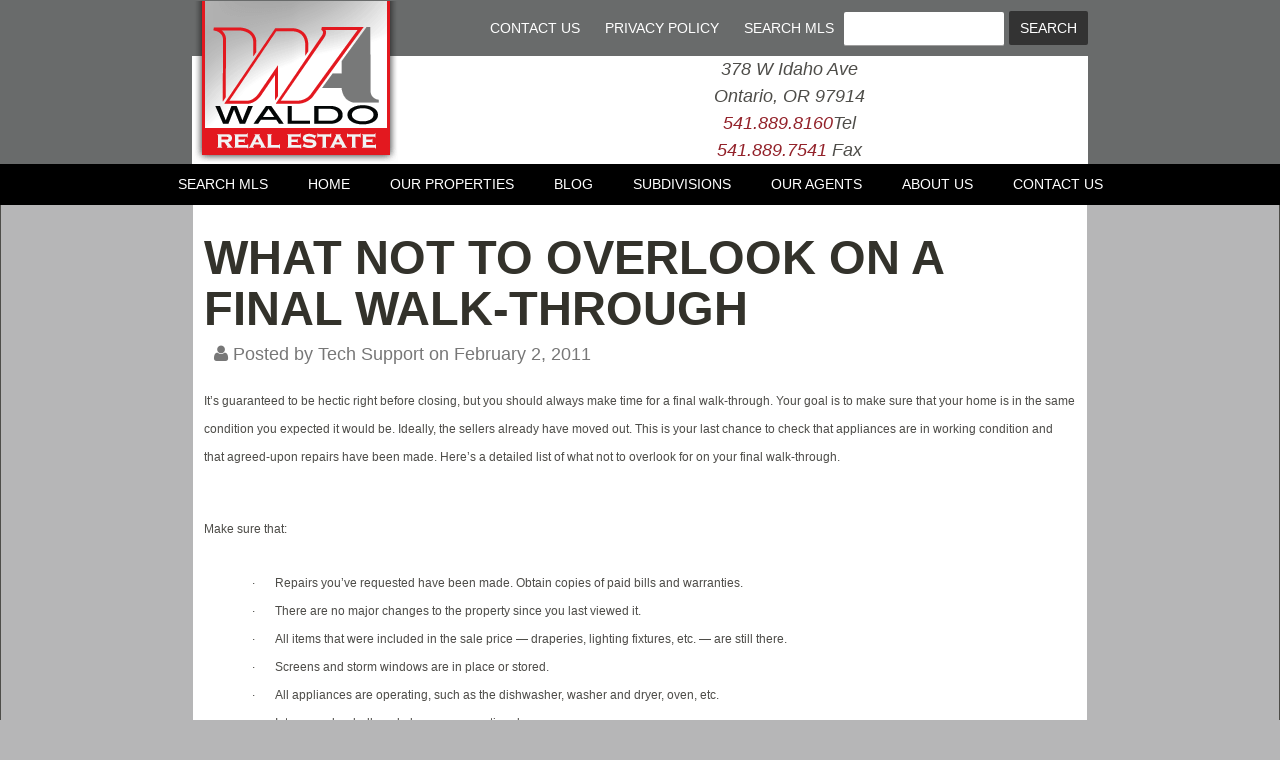

--- FILE ---
content_type: text/html; charset=utf-8
request_url: https://www.waldore.com/blog/what_not_overlook_final_walk_through
body_size: 19652
content:
<!DOCTYPE html>
<html
lang="en"
xml:lang="en"

  xmlns:content="http://purl.org/rss/1.0/modules/content/"
  xmlns:dc="http://purl.org/dc/terms/"
  xmlns:foaf="http://xmlns.com/foaf/0.1/"
  xmlns:og="http://ogp.me/ns#"
  xmlns:rdfs="http://www.w3.org/2000/01/rdf-schema#"
  xmlns:sioc="http://rdfs.org/sioc/ns#"
  xmlns:sioct="http://rdfs.org/sioc/types#"
  xmlns:skos="http://www.w3.org/2004/02/skos/core#"
  xmlns:xsd="http://www.w3.org/2001/XMLSchema#">
<head>
  <link rel="profile" href="http://www.w3.org/1999/xhtml/vocab" />
  <meta charset="utf-8"><script type="text/javascript">(window.NREUM||(NREUM={})).init={ajax:{deny_list:["bam.nr-data.net"]},feature_flags:["soft_nav"]};(window.NREUM||(NREUM={})).loader_config={licenseKey:"8aeddd93b5",applicationID:"233935302",browserID:"233936935"};;/*! For license information please see nr-loader-rum-1.308.0.min.js.LICENSE.txt */
(()=>{var e,t,r={163:(e,t,r)=>{"use strict";r.d(t,{j:()=>E});var n=r(384),i=r(1741);var a=r(2555);r(860).K7.genericEvents;const s="experimental.resources",o="register",c=e=>{if(!e||"string"!=typeof e)return!1;try{document.createDocumentFragment().querySelector(e)}catch{return!1}return!0};var d=r(2614),u=r(944),l=r(8122);const f="[data-nr-mask]",g=e=>(0,l.a)(e,(()=>{const e={feature_flags:[],experimental:{allow_registered_children:!1,resources:!1},mask_selector:"*",block_selector:"[data-nr-block]",mask_input_options:{color:!1,date:!1,"datetime-local":!1,email:!1,month:!1,number:!1,range:!1,search:!1,tel:!1,text:!1,time:!1,url:!1,week:!1,textarea:!1,select:!1,password:!0}};return{ajax:{deny_list:void 0,block_internal:!0,enabled:!0,autoStart:!0},api:{get allow_registered_children(){return e.feature_flags.includes(o)||e.experimental.allow_registered_children},set allow_registered_children(t){e.experimental.allow_registered_children=t},duplicate_registered_data:!1},browser_consent_mode:{enabled:!1},distributed_tracing:{enabled:void 0,exclude_newrelic_header:void 0,cors_use_newrelic_header:void 0,cors_use_tracecontext_headers:void 0,allowed_origins:void 0},get feature_flags(){return e.feature_flags},set feature_flags(t){e.feature_flags=t},generic_events:{enabled:!0,autoStart:!0},harvest:{interval:30},jserrors:{enabled:!0,autoStart:!0},logging:{enabled:!0,autoStart:!0},metrics:{enabled:!0,autoStart:!0},obfuscate:void 0,page_action:{enabled:!0},page_view_event:{enabled:!0,autoStart:!0},page_view_timing:{enabled:!0,autoStart:!0},performance:{capture_marks:!1,capture_measures:!1,capture_detail:!0,resources:{get enabled(){return e.feature_flags.includes(s)||e.experimental.resources},set enabled(t){e.experimental.resources=t},asset_types:[],first_party_domains:[],ignore_newrelic:!0}},privacy:{cookies_enabled:!0},proxy:{assets:void 0,beacon:void 0},session:{expiresMs:d.wk,inactiveMs:d.BB},session_replay:{autoStart:!0,enabled:!1,preload:!1,sampling_rate:10,error_sampling_rate:100,collect_fonts:!1,inline_images:!1,fix_stylesheets:!0,mask_all_inputs:!0,get mask_text_selector(){return e.mask_selector},set mask_text_selector(t){c(t)?e.mask_selector="".concat(t,",").concat(f):""===t||null===t?e.mask_selector=f:(0,u.R)(5,t)},get block_class(){return"nr-block"},get ignore_class(){return"nr-ignore"},get mask_text_class(){return"nr-mask"},get block_selector(){return e.block_selector},set block_selector(t){c(t)?e.block_selector+=",".concat(t):""!==t&&(0,u.R)(6,t)},get mask_input_options(){return e.mask_input_options},set mask_input_options(t){t&&"object"==typeof t?e.mask_input_options={...t,password:!0}:(0,u.R)(7,t)}},session_trace:{enabled:!0,autoStart:!0},soft_navigations:{enabled:!0,autoStart:!0},spa:{enabled:!0,autoStart:!0},ssl:void 0,user_actions:{enabled:!0,elementAttributes:["id","className","tagName","type"]}}})());var p=r(6154),m=r(9324);let h=0;const v={buildEnv:m.F3,distMethod:m.Xs,version:m.xv,originTime:p.WN},b={consented:!1},y={appMetadata:{},get consented(){return this.session?.state?.consent||b.consented},set consented(e){b.consented=e},customTransaction:void 0,denyList:void 0,disabled:!1,harvester:void 0,isolatedBacklog:!1,isRecording:!1,loaderType:void 0,maxBytes:3e4,obfuscator:void 0,onerror:void 0,ptid:void 0,releaseIds:{},session:void 0,timeKeeper:void 0,registeredEntities:[],jsAttributesMetadata:{bytes:0},get harvestCount(){return++h}},_=e=>{const t=(0,l.a)(e,y),r=Object.keys(v).reduce((e,t)=>(e[t]={value:v[t],writable:!1,configurable:!0,enumerable:!0},e),{});return Object.defineProperties(t,r)};var w=r(5701);const x=e=>{const t=e.startsWith("http");e+="/",r.p=t?e:"https://"+e};var R=r(7836),k=r(3241);const A={accountID:void 0,trustKey:void 0,agentID:void 0,licenseKey:void 0,applicationID:void 0,xpid:void 0},S=e=>(0,l.a)(e,A),T=new Set;function E(e,t={},r,s){let{init:o,info:c,loader_config:d,runtime:u={},exposed:l=!0}=t;if(!c){const e=(0,n.pV)();o=e.init,c=e.info,d=e.loader_config}e.init=g(o||{}),e.loader_config=S(d||{}),c.jsAttributes??={},p.bv&&(c.jsAttributes.isWorker=!0),e.info=(0,a.D)(c);const f=e.init,m=[c.beacon,c.errorBeacon];T.has(e.agentIdentifier)||(f.proxy.assets&&(x(f.proxy.assets),m.push(f.proxy.assets)),f.proxy.beacon&&m.push(f.proxy.beacon),e.beacons=[...m],function(e){const t=(0,n.pV)();Object.getOwnPropertyNames(i.W.prototype).forEach(r=>{const n=i.W.prototype[r];if("function"!=typeof n||"constructor"===n)return;let a=t[r];e[r]&&!1!==e.exposed&&"micro-agent"!==e.runtime?.loaderType&&(t[r]=(...t)=>{const n=e[r](...t);return a?a(...t):n})})}(e),(0,n.US)("activatedFeatures",w.B)),u.denyList=[...f.ajax.deny_list||[],...f.ajax.block_internal?m:[]],u.ptid=e.agentIdentifier,u.loaderType=r,e.runtime=_(u),T.has(e.agentIdentifier)||(e.ee=R.ee.get(e.agentIdentifier),e.exposed=l,(0,k.W)({agentIdentifier:e.agentIdentifier,drained:!!w.B?.[e.agentIdentifier],type:"lifecycle",name:"initialize",feature:void 0,data:e.config})),T.add(e.agentIdentifier)}},384:(e,t,r)=>{"use strict";r.d(t,{NT:()=>s,US:()=>u,Zm:()=>o,bQ:()=>d,dV:()=>c,pV:()=>l});var n=r(6154),i=r(1863),a=r(1910);const s={beacon:"bam.nr-data.net",errorBeacon:"bam.nr-data.net"};function o(){return n.gm.NREUM||(n.gm.NREUM={}),void 0===n.gm.newrelic&&(n.gm.newrelic=n.gm.NREUM),n.gm.NREUM}function c(){let e=o();return e.o||(e.o={ST:n.gm.setTimeout,SI:n.gm.setImmediate||n.gm.setInterval,CT:n.gm.clearTimeout,XHR:n.gm.XMLHttpRequest,REQ:n.gm.Request,EV:n.gm.Event,PR:n.gm.Promise,MO:n.gm.MutationObserver,FETCH:n.gm.fetch,WS:n.gm.WebSocket},(0,a.i)(...Object.values(e.o))),e}function d(e,t){let r=o();r.initializedAgents??={},t.initializedAt={ms:(0,i.t)(),date:new Date},r.initializedAgents[e]=t}function u(e,t){o()[e]=t}function l(){return function(){let e=o();const t=e.info||{};e.info={beacon:s.beacon,errorBeacon:s.errorBeacon,...t}}(),function(){let e=o();const t=e.init||{};e.init={...t}}(),c(),function(){let e=o();const t=e.loader_config||{};e.loader_config={...t}}(),o()}},782:(e,t,r)=>{"use strict";r.d(t,{T:()=>n});const n=r(860).K7.pageViewTiming},860:(e,t,r)=>{"use strict";r.d(t,{$J:()=>u,K7:()=>c,P3:()=>d,XX:()=>i,Yy:()=>o,df:()=>a,qY:()=>n,v4:()=>s});const n="events",i="jserrors",a="browser/blobs",s="rum",o="browser/logs",c={ajax:"ajax",genericEvents:"generic_events",jserrors:i,logging:"logging",metrics:"metrics",pageAction:"page_action",pageViewEvent:"page_view_event",pageViewTiming:"page_view_timing",sessionReplay:"session_replay",sessionTrace:"session_trace",softNav:"soft_navigations",spa:"spa"},d={[c.pageViewEvent]:1,[c.pageViewTiming]:2,[c.metrics]:3,[c.jserrors]:4,[c.spa]:5,[c.ajax]:6,[c.sessionTrace]:7,[c.softNav]:8,[c.sessionReplay]:9,[c.logging]:10,[c.genericEvents]:11},u={[c.pageViewEvent]:s,[c.pageViewTiming]:n,[c.ajax]:n,[c.spa]:n,[c.softNav]:n,[c.metrics]:i,[c.jserrors]:i,[c.sessionTrace]:a,[c.sessionReplay]:a,[c.logging]:o,[c.genericEvents]:"ins"}},944:(e,t,r)=>{"use strict";r.d(t,{R:()=>i});var n=r(3241);function i(e,t){"function"==typeof console.debug&&(console.debug("New Relic Warning: https://github.com/newrelic/newrelic-browser-agent/blob/main/docs/warning-codes.md#".concat(e),t),(0,n.W)({agentIdentifier:null,drained:null,type:"data",name:"warn",feature:"warn",data:{code:e,secondary:t}}))}},1687:(e,t,r)=>{"use strict";r.d(t,{Ak:()=>d,Ze:()=>f,x3:()=>u});var n=r(3241),i=r(7836),a=r(3606),s=r(860),o=r(2646);const c={};function d(e,t){const r={staged:!1,priority:s.P3[t]||0};l(e),c[e].get(t)||c[e].set(t,r)}function u(e,t){e&&c[e]&&(c[e].get(t)&&c[e].delete(t),p(e,t,!1),c[e].size&&g(e))}function l(e){if(!e)throw new Error("agentIdentifier required");c[e]||(c[e]=new Map)}function f(e="",t="feature",r=!1){if(l(e),!e||!c[e].get(t)||r)return p(e,t);c[e].get(t).staged=!0,g(e)}function g(e){const t=Array.from(c[e]);t.every(([e,t])=>t.staged)&&(t.sort((e,t)=>e[1].priority-t[1].priority),t.forEach(([t])=>{c[e].delete(t),p(e,t)}))}function p(e,t,r=!0){const s=e?i.ee.get(e):i.ee,c=a.i.handlers;if(!s.aborted&&s.backlog&&c){if((0,n.W)({agentIdentifier:e,type:"lifecycle",name:"drain",feature:t}),r){const e=s.backlog[t],r=c[t];if(r){for(let t=0;e&&t<e.length;++t)m(e[t],r);Object.entries(r).forEach(([e,t])=>{Object.values(t||{}).forEach(t=>{t[0]?.on&&t[0]?.context()instanceof o.y&&t[0].on(e,t[1])})})}}s.isolatedBacklog||delete c[t],s.backlog[t]=null,s.emit("drain-"+t,[])}}function m(e,t){var r=e[1];Object.values(t[r]||{}).forEach(t=>{var r=e[0];if(t[0]===r){var n=t[1],i=e[3],a=e[2];n.apply(i,a)}})}},1738:(e,t,r)=>{"use strict";r.d(t,{U:()=>g,Y:()=>f});var n=r(3241),i=r(9908),a=r(1863),s=r(944),o=r(5701),c=r(3969),d=r(8362),u=r(860),l=r(4261);function f(e,t,r,a){const f=a||r;!f||f[e]&&f[e]!==d.d.prototype[e]||(f[e]=function(){(0,i.p)(c.xV,["API/"+e+"/called"],void 0,u.K7.metrics,r.ee),(0,n.W)({agentIdentifier:r.agentIdentifier,drained:!!o.B?.[r.agentIdentifier],type:"data",name:"api",feature:l.Pl+e,data:{}});try{return t.apply(this,arguments)}catch(e){(0,s.R)(23,e)}})}function g(e,t,r,n,s){const o=e.info;null===r?delete o.jsAttributes[t]:o.jsAttributes[t]=r,(s||null===r)&&(0,i.p)(l.Pl+n,[(0,a.t)(),t,r],void 0,"session",e.ee)}},1741:(e,t,r)=>{"use strict";r.d(t,{W:()=>a});var n=r(944),i=r(4261);class a{#e(e,...t){if(this[e]!==a.prototype[e])return this[e](...t);(0,n.R)(35,e)}addPageAction(e,t){return this.#e(i.hG,e,t)}register(e){return this.#e(i.eY,e)}recordCustomEvent(e,t){return this.#e(i.fF,e,t)}setPageViewName(e,t){return this.#e(i.Fw,e,t)}setCustomAttribute(e,t,r){return this.#e(i.cD,e,t,r)}noticeError(e,t){return this.#e(i.o5,e,t)}setUserId(e,t=!1){return this.#e(i.Dl,e,t)}setApplicationVersion(e){return this.#e(i.nb,e)}setErrorHandler(e){return this.#e(i.bt,e)}addRelease(e,t){return this.#e(i.k6,e,t)}log(e,t){return this.#e(i.$9,e,t)}start(){return this.#e(i.d3)}finished(e){return this.#e(i.BL,e)}recordReplay(){return this.#e(i.CH)}pauseReplay(){return this.#e(i.Tb)}addToTrace(e){return this.#e(i.U2,e)}setCurrentRouteName(e){return this.#e(i.PA,e)}interaction(e){return this.#e(i.dT,e)}wrapLogger(e,t,r){return this.#e(i.Wb,e,t,r)}measure(e,t){return this.#e(i.V1,e,t)}consent(e){return this.#e(i.Pv,e)}}},1863:(e,t,r)=>{"use strict";function n(){return Math.floor(performance.now())}r.d(t,{t:()=>n})},1910:(e,t,r)=>{"use strict";r.d(t,{i:()=>a});var n=r(944);const i=new Map;function a(...e){return e.every(e=>{if(i.has(e))return i.get(e);const t="function"==typeof e?e.toString():"",r=t.includes("[native code]"),a=t.includes("nrWrapper");return r||a||(0,n.R)(64,e?.name||t),i.set(e,r),r})}},2555:(e,t,r)=>{"use strict";r.d(t,{D:()=>o,f:()=>s});var n=r(384),i=r(8122);const a={beacon:n.NT.beacon,errorBeacon:n.NT.errorBeacon,licenseKey:void 0,applicationID:void 0,sa:void 0,queueTime:void 0,applicationTime:void 0,ttGuid:void 0,user:void 0,account:void 0,product:void 0,extra:void 0,jsAttributes:{},userAttributes:void 0,atts:void 0,transactionName:void 0,tNamePlain:void 0};function s(e){try{return!!e.licenseKey&&!!e.errorBeacon&&!!e.applicationID}catch(e){return!1}}const o=e=>(0,i.a)(e,a)},2614:(e,t,r)=>{"use strict";r.d(t,{BB:()=>s,H3:()=>n,g:()=>d,iL:()=>c,tS:()=>o,uh:()=>i,wk:()=>a});const n="NRBA",i="SESSION",a=144e5,s=18e5,o={STARTED:"session-started",PAUSE:"session-pause",RESET:"session-reset",RESUME:"session-resume",UPDATE:"session-update"},c={SAME_TAB:"same-tab",CROSS_TAB:"cross-tab"},d={OFF:0,FULL:1,ERROR:2}},2646:(e,t,r)=>{"use strict";r.d(t,{y:()=>n});class n{constructor(e){this.contextId=e}}},2843:(e,t,r)=>{"use strict";r.d(t,{G:()=>a,u:()=>i});var n=r(3878);function i(e,t=!1,r,i){(0,n.DD)("visibilitychange",function(){if(t)return void("hidden"===document.visibilityState&&e());e(document.visibilityState)},r,i)}function a(e,t,r){(0,n.sp)("pagehide",e,t,r)}},3241:(e,t,r)=>{"use strict";r.d(t,{W:()=>a});var n=r(6154);const i="newrelic";function a(e={}){try{n.gm.dispatchEvent(new CustomEvent(i,{detail:e}))}catch(e){}}},3606:(e,t,r)=>{"use strict";r.d(t,{i:()=>a});var n=r(9908);a.on=s;var i=a.handlers={};function a(e,t,r,a){s(a||n.d,i,e,t,r)}function s(e,t,r,i,a){a||(a="feature"),e||(e=n.d);var s=t[a]=t[a]||{};(s[r]=s[r]||[]).push([e,i])}},3878:(e,t,r)=>{"use strict";function n(e,t){return{capture:e,passive:!1,signal:t}}function i(e,t,r=!1,i){window.addEventListener(e,t,n(r,i))}function a(e,t,r=!1,i){document.addEventListener(e,t,n(r,i))}r.d(t,{DD:()=>a,jT:()=>n,sp:()=>i})},3969:(e,t,r)=>{"use strict";r.d(t,{TZ:()=>n,XG:()=>o,rs:()=>i,xV:()=>s,z_:()=>a});const n=r(860).K7.metrics,i="sm",a="cm",s="storeSupportabilityMetrics",o="storeEventMetrics"},4234:(e,t,r)=>{"use strict";r.d(t,{W:()=>a});var n=r(7836),i=r(1687);class a{constructor(e,t){this.agentIdentifier=e,this.ee=n.ee.get(e),this.featureName=t,this.blocked=!1}deregisterDrain(){(0,i.x3)(this.agentIdentifier,this.featureName)}}},4261:(e,t,r)=>{"use strict";r.d(t,{$9:()=>d,BL:()=>o,CH:()=>g,Dl:()=>_,Fw:()=>y,PA:()=>h,Pl:()=>n,Pv:()=>k,Tb:()=>l,U2:()=>a,V1:()=>R,Wb:()=>x,bt:()=>b,cD:()=>v,d3:()=>w,dT:()=>c,eY:()=>p,fF:()=>f,hG:()=>i,k6:()=>s,nb:()=>m,o5:()=>u});const n="api-",i="addPageAction",a="addToTrace",s="addRelease",o="finished",c="interaction",d="log",u="noticeError",l="pauseReplay",f="recordCustomEvent",g="recordReplay",p="register",m="setApplicationVersion",h="setCurrentRouteName",v="setCustomAttribute",b="setErrorHandler",y="setPageViewName",_="setUserId",w="start",x="wrapLogger",R="measure",k="consent"},5289:(e,t,r)=>{"use strict";r.d(t,{GG:()=>s,Qr:()=>c,sB:()=>o});var n=r(3878),i=r(6389);function a(){return"undefined"==typeof document||"complete"===document.readyState}function s(e,t){if(a())return e();const r=(0,i.J)(e),s=setInterval(()=>{a()&&(clearInterval(s),r())},500);(0,n.sp)("load",r,t)}function o(e){if(a())return e();(0,n.DD)("DOMContentLoaded",e)}function c(e){if(a())return e();(0,n.sp)("popstate",e)}},5607:(e,t,r)=>{"use strict";r.d(t,{W:()=>n});const n=(0,r(9566).bz)()},5701:(e,t,r)=>{"use strict";r.d(t,{B:()=>a,t:()=>s});var n=r(3241);const i=new Set,a={};function s(e,t){const r=t.agentIdentifier;a[r]??={},e&&"object"==typeof e&&(i.has(r)||(t.ee.emit("rumresp",[e]),a[r]=e,i.add(r),(0,n.W)({agentIdentifier:r,loaded:!0,drained:!0,type:"lifecycle",name:"load",feature:void 0,data:e})))}},6154:(e,t,r)=>{"use strict";r.d(t,{OF:()=>c,RI:()=>i,WN:()=>u,bv:()=>a,eN:()=>l,gm:()=>s,mw:()=>o,sb:()=>d});var n=r(1863);const i="undefined"!=typeof window&&!!window.document,a="undefined"!=typeof WorkerGlobalScope&&("undefined"!=typeof self&&self instanceof WorkerGlobalScope&&self.navigator instanceof WorkerNavigator||"undefined"!=typeof globalThis&&globalThis instanceof WorkerGlobalScope&&globalThis.navigator instanceof WorkerNavigator),s=i?window:"undefined"!=typeof WorkerGlobalScope&&("undefined"!=typeof self&&self instanceof WorkerGlobalScope&&self||"undefined"!=typeof globalThis&&globalThis instanceof WorkerGlobalScope&&globalThis),o=Boolean("hidden"===s?.document?.visibilityState),c=/iPad|iPhone|iPod/.test(s.navigator?.userAgent),d=c&&"undefined"==typeof SharedWorker,u=((()=>{const e=s.navigator?.userAgent?.match(/Firefox[/\s](\d+\.\d+)/);Array.isArray(e)&&e.length>=2&&e[1]})(),Date.now()-(0,n.t)()),l=()=>"undefined"!=typeof PerformanceNavigationTiming&&s?.performance?.getEntriesByType("navigation")?.[0]?.responseStart},6389:(e,t,r)=>{"use strict";function n(e,t=500,r={}){const n=r?.leading||!1;let i;return(...r)=>{n&&void 0===i&&(e.apply(this,r),i=setTimeout(()=>{i=clearTimeout(i)},t)),n||(clearTimeout(i),i=setTimeout(()=>{e.apply(this,r)},t))}}function i(e){let t=!1;return(...r)=>{t||(t=!0,e.apply(this,r))}}r.d(t,{J:()=>i,s:()=>n})},6630:(e,t,r)=>{"use strict";r.d(t,{T:()=>n});const n=r(860).K7.pageViewEvent},7699:(e,t,r)=>{"use strict";r.d(t,{It:()=>a,KC:()=>o,No:()=>i,qh:()=>s});var n=r(860);const i=16e3,a=1e6,s="SESSION_ERROR",o={[n.K7.logging]:!0,[n.K7.genericEvents]:!1,[n.K7.jserrors]:!1,[n.K7.ajax]:!1}},7836:(e,t,r)=>{"use strict";r.d(t,{P:()=>o,ee:()=>c});var n=r(384),i=r(8990),a=r(2646),s=r(5607);const o="nr@context:".concat(s.W),c=function e(t,r){var n={},s={},u={},l=!1;try{l=16===r.length&&d.initializedAgents?.[r]?.runtime.isolatedBacklog}catch(e){}var f={on:p,addEventListener:p,removeEventListener:function(e,t){var r=n[e];if(!r)return;for(var i=0;i<r.length;i++)r[i]===t&&r.splice(i,1)},emit:function(e,r,n,i,a){!1!==a&&(a=!0);if(c.aborted&&!i)return;t&&a&&t.emit(e,r,n);var o=g(n);m(e).forEach(e=>{e.apply(o,r)});var d=v()[s[e]];d&&d.push([f,e,r,o]);return o},get:h,listeners:m,context:g,buffer:function(e,t){const r=v();if(t=t||"feature",f.aborted)return;Object.entries(e||{}).forEach(([e,n])=>{s[n]=t,t in r||(r[t]=[])})},abort:function(){f._aborted=!0,Object.keys(f.backlog).forEach(e=>{delete f.backlog[e]})},isBuffering:function(e){return!!v()[s[e]]},debugId:r,backlog:l?{}:t&&"object"==typeof t.backlog?t.backlog:{},isolatedBacklog:l};return Object.defineProperty(f,"aborted",{get:()=>{let e=f._aborted||!1;return e||(t&&(e=t.aborted),e)}}),f;function g(e){return e&&e instanceof a.y?e:e?(0,i.I)(e,o,()=>new a.y(o)):new a.y(o)}function p(e,t){n[e]=m(e).concat(t)}function m(e){return n[e]||[]}function h(t){return u[t]=u[t]||e(f,t)}function v(){return f.backlog}}(void 0,"globalEE"),d=(0,n.Zm)();d.ee||(d.ee=c)},8122:(e,t,r)=>{"use strict";r.d(t,{a:()=>i});var n=r(944);function i(e,t){try{if(!e||"object"!=typeof e)return(0,n.R)(3);if(!t||"object"!=typeof t)return(0,n.R)(4);const r=Object.create(Object.getPrototypeOf(t),Object.getOwnPropertyDescriptors(t)),a=0===Object.keys(r).length?e:r;for(let s in a)if(void 0!==e[s])try{if(null===e[s]){r[s]=null;continue}Array.isArray(e[s])&&Array.isArray(t[s])?r[s]=Array.from(new Set([...e[s],...t[s]])):"object"==typeof e[s]&&"object"==typeof t[s]?r[s]=i(e[s],t[s]):r[s]=e[s]}catch(e){r[s]||(0,n.R)(1,e)}return r}catch(e){(0,n.R)(2,e)}}},8362:(e,t,r)=>{"use strict";r.d(t,{d:()=>a});var n=r(9566),i=r(1741);class a extends i.W{agentIdentifier=(0,n.LA)(16)}},8374:(e,t,r)=>{r.nc=(()=>{try{return document?.currentScript?.nonce}catch(e){}return""})()},8990:(e,t,r)=>{"use strict";r.d(t,{I:()=>i});var n=Object.prototype.hasOwnProperty;function i(e,t,r){if(n.call(e,t))return e[t];var i=r();if(Object.defineProperty&&Object.keys)try{return Object.defineProperty(e,t,{value:i,writable:!0,enumerable:!1}),i}catch(e){}return e[t]=i,i}},9324:(e,t,r)=>{"use strict";r.d(t,{F3:()=>i,Xs:()=>a,xv:()=>n});const n="1.308.0",i="PROD",a="CDN"},9566:(e,t,r)=>{"use strict";r.d(t,{LA:()=>o,bz:()=>s});var n=r(6154);const i="xxxxxxxx-xxxx-4xxx-yxxx-xxxxxxxxxxxx";function a(e,t){return e?15&e[t]:16*Math.random()|0}function s(){const e=n.gm?.crypto||n.gm?.msCrypto;let t,r=0;return e&&e.getRandomValues&&(t=e.getRandomValues(new Uint8Array(30))),i.split("").map(e=>"x"===e?a(t,r++).toString(16):"y"===e?(3&a()|8).toString(16):e).join("")}function o(e){const t=n.gm?.crypto||n.gm?.msCrypto;let r,i=0;t&&t.getRandomValues&&(r=t.getRandomValues(new Uint8Array(e)));const s=[];for(var o=0;o<e;o++)s.push(a(r,i++).toString(16));return s.join("")}},9908:(e,t,r)=>{"use strict";r.d(t,{d:()=>n,p:()=>i});var n=r(7836).ee.get("handle");function i(e,t,r,i,a){a?(a.buffer([e],i),a.emit(e,t,r)):(n.buffer([e],i),n.emit(e,t,r))}}},n={};function i(e){var t=n[e];if(void 0!==t)return t.exports;var a=n[e]={exports:{}};return r[e](a,a.exports,i),a.exports}i.m=r,i.d=(e,t)=>{for(var r in t)i.o(t,r)&&!i.o(e,r)&&Object.defineProperty(e,r,{enumerable:!0,get:t[r]})},i.f={},i.e=e=>Promise.all(Object.keys(i.f).reduce((t,r)=>(i.f[r](e,t),t),[])),i.u=e=>"nr-rum-1.308.0.min.js",i.o=(e,t)=>Object.prototype.hasOwnProperty.call(e,t),e={},t="NRBA-1.308.0.PROD:",i.l=(r,n,a,s)=>{if(e[r])e[r].push(n);else{var o,c;if(void 0!==a)for(var d=document.getElementsByTagName("script"),u=0;u<d.length;u++){var l=d[u];if(l.getAttribute("src")==r||l.getAttribute("data-webpack")==t+a){o=l;break}}if(!o){c=!0;var f={296:"sha512-+MIMDsOcckGXa1EdWHqFNv7P+JUkd5kQwCBr3KE6uCvnsBNUrdSt4a/3/L4j4TxtnaMNjHpza2/erNQbpacJQA=="};(o=document.createElement("script")).charset="utf-8",i.nc&&o.setAttribute("nonce",i.nc),o.setAttribute("data-webpack",t+a),o.src=r,0!==o.src.indexOf(window.location.origin+"/")&&(o.crossOrigin="anonymous"),f[s]&&(o.integrity=f[s])}e[r]=[n];var g=(t,n)=>{o.onerror=o.onload=null,clearTimeout(p);var i=e[r];if(delete e[r],o.parentNode&&o.parentNode.removeChild(o),i&&i.forEach(e=>e(n)),t)return t(n)},p=setTimeout(g.bind(null,void 0,{type:"timeout",target:o}),12e4);o.onerror=g.bind(null,o.onerror),o.onload=g.bind(null,o.onload),c&&document.head.appendChild(o)}},i.r=e=>{"undefined"!=typeof Symbol&&Symbol.toStringTag&&Object.defineProperty(e,Symbol.toStringTag,{value:"Module"}),Object.defineProperty(e,"__esModule",{value:!0})},i.p="https://js-agent.newrelic.com/",(()=>{var e={374:0,840:0};i.f.j=(t,r)=>{var n=i.o(e,t)?e[t]:void 0;if(0!==n)if(n)r.push(n[2]);else{var a=new Promise((r,i)=>n=e[t]=[r,i]);r.push(n[2]=a);var s=i.p+i.u(t),o=new Error;i.l(s,r=>{if(i.o(e,t)&&(0!==(n=e[t])&&(e[t]=void 0),n)){var a=r&&("load"===r.type?"missing":r.type),s=r&&r.target&&r.target.src;o.message="Loading chunk "+t+" failed: ("+a+": "+s+")",o.name="ChunkLoadError",o.type=a,o.request=s,n[1](o)}},"chunk-"+t,t)}};var t=(t,r)=>{var n,a,[s,o,c]=r,d=0;if(s.some(t=>0!==e[t])){for(n in o)i.o(o,n)&&(i.m[n]=o[n]);if(c)c(i)}for(t&&t(r);d<s.length;d++)a=s[d],i.o(e,a)&&e[a]&&e[a][0](),e[a]=0},r=self["webpackChunk:NRBA-1.308.0.PROD"]=self["webpackChunk:NRBA-1.308.0.PROD"]||[];r.forEach(t.bind(null,0)),r.push=t.bind(null,r.push.bind(r))})(),(()=>{"use strict";i(8374);var e=i(8362),t=i(860);const r=Object.values(t.K7);var n=i(163);var a=i(9908),s=i(1863),o=i(4261),c=i(1738);var d=i(1687),u=i(4234),l=i(5289),f=i(6154),g=i(944),p=i(384);const m=e=>f.RI&&!0===e?.privacy.cookies_enabled;function h(e){return!!(0,p.dV)().o.MO&&m(e)&&!0===e?.session_trace.enabled}var v=i(6389),b=i(7699);class y extends u.W{constructor(e,t){super(e.agentIdentifier,t),this.agentRef=e,this.abortHandler=void 0,this.featAggregate=void 0,this.loadedSuccessfully=void 0,this.onAggregateImported=new Promise(e=>{this.loadedSuccessfully=e}),this.deferred=Promise.resolve(),!1===e.init[this.featureName].autoStart?this.deferred=new Promise((t,r)=>{this.ee.on("manual-start-all",(0,v.J)(()=>{(0,d.Ak)(e.agentIdentifier,this.featureName),t()}))}):(0,d.Ak)(e.agentIdentifier,t)}importAggregator(e,t,r={}){if(this.featAggregate)return;const n=async()=>{let n;await this.deferred;try{if(m(e.init)){const{setupAgentSession:t}=await i.e(296).then(i.bind(i,3305));n=t(e)}}catch(e){(0,g.R)(20,e),this.ee.emit("internal-error",[e]),(0,a.p)(b.qh,[e],void 0,this.featureName,this.ee)}try{if(!this.#t(this.featureName,n,e.init))return(0,d.Ze)(this.agentIdentifier,this.featureName),void this.loadedSuccessfully(!1);const{Aggregate:i}=await t();this.featAggregate=new i(e,r),e.runtime.harvester.initializedAggregates.push(this.featAggregate),this.loadedSuccessfully(!0)}catch(e){(0,g.R)(34,e),this.abortHandler?.(),(0,d.Ze)(this.agentIdentifier,this.featureName,!0),this.loadedSuccessfully(!1),this.ee&&this.ee.abort()}};f.RI?(0,l.GG)(()=>n(),!0):n()}#t(e,r,n){if(this.blocked)return!1;switch(e){case t.K7.sessionReplay:return h(n)&&!!r;case t.K7.sessionTrace:return!!r;default:return!0}}}var _=i(6630),w=i(2614),x=i(3241);class R extends y{static featureName=_.T;constructor(e){var t;super(e,_.T),this.setupInspectionEvents(e.agentIdentifier),t=e,(0,c.Y)(o.Fw,function(e,r){"string"==typeof e&&("/"!==e.charAt(0)&&(e="/"+e),t.runtime.customTransaction=(r||"http://custom.transaction")+e,(0,a.p)(o.Pl+o.Fw,[(0,s.t)()],void 0,void 0,t.ee))},t),this.importAggregator(e,()=>i.e(296).then(i.bind(i,3943)))}setupInspectionEvents(e){const t=(t,r)=>{t&&(0,x.W)({agentIdentifier:e,timeStamp:t.timeStamp,loaded:"complete"===t.target.readyState,type:"window",name:r,data:t.target.location+""})};(0,l.sB)(e=>{t(e,"DOMContentLoaded")}),(0,l.GG)(e=>{t(e,"load")}),(0,l.Qr)(e=>{t(e,"navigate")}),this.ee.on(w.tS.UPDATE,(t,r)=>{(0,x.W)({agentIdentifier:e,type:"lifecycle",name:"session",data:r})})}}class k extends e.d{constructor(e){var t;(super(),f.gm)?(this.features={},(0,p.bQ)(this.agentIdentifier,this),this.desiredFeatures=new Set(e.features||[]),this.desiredFeatures.add(R),(0,n.j)(this,e,e.loaderType||"agent"),t=this,(0,c.Y)(o.cD,function(e,r,n=!1){if("string"==typeof e){if(["string","number","boolean"].includes(typeof r)||null===r)return(0,c.U)(t,e,r,o.cD,n);(0,g.R)(40,typeof r)}else(0,g.R)(39,typeof e)},t),function(e){(0,c.Y)(o.Dl,function(t,r=!1){if("string"!=typeof t&&null!==t)return void(0,g.R)(41,typeof t);const n=e.info.jsAttributes["enduser.id"];r&&null!=n&&n!==t?(0,a.p)(o.Pl+"setUserIdAndResetSession",[t],void 0,"session",e.ee):(0,c.U)(e,"enduser.id",t,o.Dl,!0)},e)}(this),function(e){(0,c.Y)(o.nb,function(t){if("string"==typeof t||null===t)return(0,c.U)(e,"application.version",t,o.nb,!1);(0,g.R)(42,typeof t)},e)}(this),function(e){(0,c.Y)(o.d3,function(){e.ee.emit("manual-start-all")},e)}(this),function(e){(0,c.Y)(o.Pv,function(t=!0){if("boolean"==typeof t){if((0,a.p)(o.Pl+o.Pv,[t],void 0,"session",e.ee),e.runtime.consented=t,t){const t=e.features.page_view_event;t.onAggregateImported.then(e=>{const r=t.featAggregate;e&&!r.sentRum&&r.sendRum()})}}else(0,g.R)(65,typeof t)},e)}(this),this.run()):(0,g.R)(21)}get config(){return{info:this.info,init:this.init,loader_config:this.loader_config,runtime:this.runtime}}get api(){return this}run(){try{const e=function(e){const t={};return r.forEach(r=>{t[r]=!!e[r]?.enabled}),t}(this.init),n=[...this.desiredFeatures];n.sort((e,r)=>t.P3[e.featureName]-t.P3[r.featureName]),n.forEach(r=>{if(!e[r.featureName]&&r.featureName!==t.K7.pageViewEvent)return;if(r.featureName===t.K7.spa)return void(0,g.R)(67);const n=function(e){switch(e){case t.K7.ajax:return[t.K7.jserrors];case t.K7.sessionTrace:return[t.K7.ajax,t.K7.pageViewEvent];case t.K7.sessionReplay:return[t.K7.sessionTrace];case t.K7.pageViewTiming:return[t.K7.pageViewEvent];default:return[]}}(r.featureName).filter(e=>!(e in this.features));n.length>0&&(0,g.R)(36,{targetFeature:r.featureName,missingDependencies:n}),this.features[r.featureName]=new r(this)})}catch(e){(0,g.R)(22,e);for(const e in this.features)this.features[e].abortHandler?.();const t=(0,p.Zm)();delete t.initializedAgents[this.agentIdentifier]?.features,delete this.sharedAggregator;return t.ee.get(this.agentIdentifier).abort(),!1}}}var A=i(2843),S=i(782);class T extends y{static featureName=S.T;constructor(e){super(e,S.T),f.RI&&((0,A.u)(()=>(0,a.p)("docHidden",[(0,s.t)()],void 0,S.T,this.ee),!0),(0,A.G)(()=>(0,a.p)("winPagehide",[(0,s.t)()],void 0,S.T,this.ee)),this.importAggregator(e,()=>i.e(296).then(i.bind(i,2117))))}}var E=i(3969);class I extends y{static featureName=E.TZ;constructor(e){super(e,E.TZ),f.RI&&document.addEventListener("securitypolicyviolation",e=>{(0,a.p)(E.xV,["Generic/CSPViolation/Detected"],void 0,this.featureName,this.ee)}),this.importAggregator(e,()=>i.e(296).then(i.bind(i,9623)))}}new k({features:[R,T,I],loaderType:"lite"})})()})();</script>
  <meta name="viewport" content="width=device-width, initial-scale=1, maximum-scale=1.0"/>
  <meta http-equiv="Content-Type" content="text/html; charset=utf-8" />
<meta name="Generator" content="Drupal 7 (http://drupal.org)" />
<link rel="canonical" href="/blog/what_not_overlook_final_walk_through" />
<link rel="shortlink" href="/node/46" />
<meta name="description" content="Ontario, Nyssa &amp;amp; New Plymouth Real Estate Agents at Waldo Real Estate serving Idaho and Oregon" />
<link rel="shortcut icon" href="https://www.waldore.com/sites/all/themes/material_custom/favicon.ico" type="image/vnd.microsoft.icon" />
<link href="/profiles/tribute_media/themes/base-themes/materialize7/apple-touch-icon-57x57.png" rel="apple-touch-icon-precomposed" sizes="57x57" />
<link href="/profiles/tribute_media/themes/base-themes/materialize7/apple-touch-icon-72x72.png" rel="apple-touch-icon-precomposed" sizes="72x72" />
<link href="/profiles/tribute_media/themes/base-themes/materialize7/apple-touch-icon-114x114.png" rel="apple-touch-icon-precomposed" sizes="114x114" />
<link href="/profiles/tribute_media/themes/base-themes/materialize7/apple-touch-icon-144x144.png" rel="apple-touch-icon-precomposed" sizes="144x144" />
  <link rel="icon" type="image/x-icon" href="profiles/tribute_media/themes/base-themes/materialize7/favicon.ico" />
  <title>What Not to Overlook on a Final Walk-through | Waldo Real Estate</title>
  <style type="text/css" media="all">
@import url("https://www.waldore.com/modules/system/system.base.css?sfyqmn");
@import url("https://www.waldore.com/modules/system/system.menus.css?sfyqmn");
@import url("https://www.waldore.com/modules/system/system.messages.css?sfyqmn");
@import url("https://www.waldore.com/modules/system/system.theme.css?sfyqmn");
</style>
<style type="text/css" media="all">
@import url("https://www.waldore.com/profiles/tribute_media/modules/custom/better_mm/css/better_mm.css?sfyqmn");
@import url("https://www.waldore.com/modules/field/theme/field.css?sfyqmn");
@import url("https://www.waldore.com/modules/node/node.css?sfyqmn");
@import url("https://www.waldore.com/modules/search/search.css?sfyqmn");
@import url("https://www.waldore.com/sites/all/modules/features/testimonials/css/testimonials.css?sfyqmn");
@import url("https://www.waldore.com/modules/user/user.css?sfyqmn");
@import url("https://www.waldore.com/profiles/tribute_media/modules/contrib/extlink/css/extlink.css?sfyqmn");
@import url("https://www.waldore.com/profiles/tribute_media/modules/contrib/views/css/views.css?sfyqmn");
@import url("https://www.waldore.com/profiles/tribute_media/modules/contrib/ckeditor/css/ckeditor.css?sfyqmn");
</style>
<style type="text/css" media="all">
@import url("https://www.waldore.com/profiles/tribute_media/modules/contrib/colorbox/styles/default/colorbox_style.css?sfyqmn");
@import url("https://www.waldore.com/profiles/tribute_media/modules/contrib/ctools/css/ctools.css?sfyqmn");
</style>
<style type="text/css" media="all">
@import url("https://www.waldore.com/profiles/tribute_media/themes/base-themes/materialize7/css/materialize.css?sfyqmn");
@import url("https://www.waldore.com/profiles/tribute_media/themes/base-themes/materialize7/css/overrides.css?sfyqmn");
@import url("https://www.waldore.com/profiles/tribute_media/themes/base-themes/materialize7/css/shrinking-header.css?sfyqmn");
@import url("https://www.waldore.com/profiles/tribute_media/themes/base-themes/materialize7/css/tm-mega.css?sfyqmn");
@import url("https://www.waldore.com/sites/all/themes/material_custom/css/custom.css?sfyqmn");
</style>
  <!-- HTML5 element support for IE6-8 -->
  <!--[if lt IE 9]>
    <script src="//html5shiv.googlecode.com/svn/trunk/html5.js"></script>
  <![endif]-->
	  <link rel="apple-touch-icon" sizes="57x57" href="../../../../../sites/all/themes/material_custom/apple-icon-57x57.png">
	  <link rel="apple-touch-icon" sizes="60x60" href="../../../../../sites/all/themes/material_custom/apple-icon-60x60.png">
	  <link rel="apple-touch-icon" sizes="72x72" href="../../../../../sites/all/themes/material_custom/apple-icon-72x72.png">
	  <link rel="apple-touch-icon" sizes="76x76" href="../../../../../sites/all/themes/material_custom/apple-icon-76x76.png">
	  <link rel="apple-touch-icon" sizes="114x114" href="../../../../../sites/all/themes/material_custom/apple-icon-114x114.png">
	  <link rel="apple-touch-icon" sizes="120x120" href="../../../../../sites/all/themes/material_custom/apple-icon-120x120.png">
	  <link rel="apple-touch-icon" sizes="144x144" href="../../../../../sites/all/themes/material_custom/apple-icon-144x144.png">
	  <link rel="apple-touch-icon" sizes="152x152" href="../../../../../sites/all/themes/material_custom/apple-icon-152x152.png">
	  <link rel="apple-touch-icon" sizes="180x180" href="../../../../../sites/all/themes/material_custom/apple-icon-180x180.png">
	  <link rel="icon" type="image/png" sizes="192x192"  href="../../../../../sites/all/themes/material_custom/android-icon-192x192.png">
	  <link rel="icon" type="image/png" sizes="32x32" href="../../../../../sites/all/themes/material_custom/favicon-32x32.png">
	  <link rel="icon" type="image/png" sizes="96x96" href="../../../../../sites/all/themes/material_custom/favicon-96x96.png">
	  <link rel="icon" type="image/png" sizes="16x16" href="../../../../../sites/all/themes/material_custom/favicon-16x16.png">
	  <meta name="msapplication-TileColor" content="#ffffff">
	  <meta name="msapplication-TileImage" content="../../../../../sites/all/themes/material_custom/ms-icon-144x144.png">
	  <meta name="theme-color" content="#ffffff">
  <script type="text/javascript" src="https://www.waldore.com/profiles/tribute_media/modules/contrib/jquery_update/replace/jquery/2.1/jquery.min.js?v=2.1.4"></script>
<script type="text/javascript" src="https://www.waldore.com/misc/jquery-extend-3.4.0.js?v=2.1.4"></script>
<script type="text/javascript" src="https://www.waldore.com/misc/jquery.once.js?v=1.2"></script>
<script type="text/javascript" src="https://www.waldore.com/misc/drupal.js?sfyqmn"></script>
<script type="text/javascript" src="https://www.waldore.com/sites/all/modules/contrib/equalheights/jquery.equalheights.js?v=1.0"></script>
<script type="text/javascript" src="https://www.waldore.com/profiles/tribute_media/modules/custom/better_mm/js/tm.mega.js?sfyqmn"></script>
<script type="text/javascript" src="https://www.waldore.com/sites/all/modules/contrib/equalheights/equalheights.js?sfyqmn"></script>
<script type="text/javascript" src="https://www.waldore.com/profiles/tribute_media/libraries/colorbox/jquery.colorbox-min.js?sfyqmn"></script>
<script type="text/javascript" src="https://www.waldore.com/profiles/tribute_media/modules/contrib/colorbox/js/colorbox.js?sfyqmn"></script>
<script type="text/javascript" src="https://www.waldore.com/profiles/tribute_media/modules/contrib/colorbox/styles/default/colorbox_style.js?sfyqmn"></script>
<script type="text/javascript" src="https://www.waldore.com/profiles/tribute_media/modules/contrib/colorbox/js/colorbox_load.js?sfyqmn"></script>
<script type="text/javascript" src="https://www.waldore.com/sites/all/libraries/imagesloaded/jquery.imagesloaded.min.js?sfyqmn"></script>
<script type="text/javascript" src="https://www.waldore.com/sites/all/modules/google_analytics/googleanalytics.js?sfyqmn"></script>
<script type="text/javascript">
<!--//--><![CDATA[//><!--
(function(i,s,o,g,r,a,m){i["GoogleAnalyticsObject"]=r;i[r]=i[r]||function(){(i[r].q=i[r].q||[]).push(arguments)},i[r].l=1*new Date();a=s.createElement(o),m=s.getElementsByTagName(o)[0];a.async=1;a.src=g;m.parentNode.insertBefore(a,m)})(window,document,"script","https://www.google-analytics.com/analytics.js","ga");ga("create", "UA-20807907-1", {"cookieDomain":"auto"});ga("set", "anonymizeIp", true);ga("send", "pageview");
//--><!]]>
</script>
<script type="text/javascript" src="https://www.waldore.com/profiles/tribute_media/modules/contrib/extlink/js/extlink.js?sfyqmn"></script>
<script type="text/javascript" src="https://www.waldore.com/profiles/tribute_media/themes/base-themes/materialize7/js/materialize.min.js?sfyqmn"></script>
<script type="text/javascript" src="https://www.waldore.com/profiles/tribute_media/themes/base-themes/materialize7/js/custom.js?sfyqmn"></script>
<script type="text/javascript" src="https://www.waldore.com/sites/all/themes/material_custom/js/tm_jquery.js?sfyqmn"></script>
<script type="text/javascript">
<!--//--><![CDATA[//><!--
jQuery.extend(Drupal.settings, {"basePath":"\/","pathPrefix":"","ajaxPageState":{"theme":"material_custom","theme_token":"h-Xfbdrikw3Y5nJEUiGyN8lTCVMq1Gvdv4hf7oaYNaw","js":{"profiles\/tribute_media\/modules\/contrib\/jquery_update\/replace\/jquery\/2.1\/jquery.min.js":1,"misc\/jquery-extend-3.4.0.js":1,"misc\/jquery.once.js":1,"misc\/drupal.js":1,"sites\/all\/modules\/contrib\/equalheights\/jquery.equalheights.js":1,"profiles\/tribute_media\/modules\/custom\/better_mm\/js\/tm.mega.js":1,"sites\/all\/modules\/contrib\/equalheights\/equalheights.js":1,"profiles\/tribute_media\/libraries\/colorbox\/jquery.colorbox-min.js":1,"profiles\/tribute_media\/modules\/contrib\/colorbox\/js\/colorbox.js":1,"profiles\/tribute_media\/modules\/contrib\/colorbox\/styles\/default\/colorbox_style.js":1,"profiles\/tribute_media\/modules\/contrib\/colorbox\/js\/colorbox_load.js":1,"sites\/all\/libraries\/imagesloaded\/jquery.imagesloaded.min.js":1,"sites\/all\/modules\/google_analytics\/googleanalytics.js":1,"0":1,"profiles\/tribute_media\/modules\/contrib\/extlink\/js\/extlink.js":1,"profiles\/tribute_media\/themes\/base-themes\/materialize7\/js\/materialize.min.js":1,"profiles\/tribute_media\/themes\/base-themes\/materialize7\/js\/custom.js":1,"sites\/all\/themes\/material_custom\/js\/tm_jquery.js":1},"css":{"modules\/system\/system.base.css":1,"modules\/system\/system.menus.css":1,"modules\/system\/system.messages.css":1,"modules\/system\/system.theme.css":1,"profiles\/tribute_media\/modules\/custom\/better_mm\/css\/better_mm.css":1,"modules\/field\/theme\/field.css":1,"modules\/node\/node.css":1,"modules\/search\/search.css":1,"sites\/all\/modules\/features\/testimonials\/css\/testimonials.css":1,"modules\/user\/user.css":1,"profiles\/tribute_media\/modules\/contrib\/extlink\/css\/extlink.css":1,"profiles\/tribute_media\/modules\/contrib\/views\/css\/views.css":1,"profiles\/tribute_media\/modules\/contrib\/ckeditor\/css\/ckeditor.css":1,"profiles\/tribute_media\/modules\/contrib\/colorbox\/styles\/default\/colorbox_style.css":1,"profiles\/tribute_media\/modules\/contrib\/ctools\/css\/ctools.css":1,"profiles\/tribute_media\/themes\/base-themes\/materialize7\/css\/materialize.css":1,"profiles\/tribute_media\/themes\/base-themes\/materialize7\/css\/overrides.css":1,"profiles\/tribute_media\/themes\/base-themes\/materialize7\/css\/shrinking-header.css":1,"profiles\/tribute_media\/themes\/base-themes\/materialize7\/css\/tm-mega.css":1,"sites\/all\/themes\/material_custom\/css\/custom.css":1}},"colorbox":{"opacity":"0.85","current":"{current} of {total}","previous":"\u00ab Prev","next":"Next \u00bb","close":"Close","maxWidth":"98%","maxHeight":"98%","fixed":true,"mobiledetect":true,"mobiledevicewidth":"480px","file_public_path":"\/sites\/default\/files","specificPagesDefaultValue":"admin*\nimagebrowser*\nimg_assist*\nimce*\nnode\/add\/*\nnode\/*\/edit\nprint\/*\nprintpdf\/*\nsystem\/ajax\nsystem\/ajax\/*"},"jcarousel":{"ajaxPath":"\/jcarousel\/ajax\/views"},"equalHeightsModule":{"classes":[{"selector":".hp-banner.equal","mediaquery":"(min-width: 993px)","minheight":"","maxheight":"","overflow":"visible"},{"selector":".hp-bottom.equal","mediaquery":"(min-width: 993px)","minheight":"","maxheight":"","overflow":"visible"},{"selector":".hp-bottom h2","mediaquery":"(min-width: 993px)","minheight":"","maxheight":"","overflow":"auto"},{"selector":".agent-top .equal","mediaquery":"(min-width: 993px)","minheight":"","maxheight":"","overflow":"auto"}],"imagesloaded_ie8":1},"googleanalytics":{"trackOutbound":1,"trackMailto":1,"trackDownload":1,"trackDownloadExtensions":"7z|aac|arc|arj|asf|asx|avi|bin|csv|doc(x|m)?|dot(x|m)?|exe|flv|gif|gz|gzip|hqx|jar|jpe?g|js|mp(2|3|4|e?g)|mov(ie)?|msi|msp|pdf|phps|png|ppt(x|m)?|pot(x|m)?|pps(x|m)?|ppam|sld(x|m)?|thmx|qtm?|ra(m|r)?|sea|sit|tar|tgz|torrent|txt|wav|wma|wmv|wpd|xls(x|m|b)?|xlt(x|m)|xlam|xml|z|zip","trackColorbox":1},"urlIsAjaxTrusted":{"\/blog\/what_not_overlook_final_walk_through":true},"extlink":{"extTarget":"_blank","extClass":0,"extLabel":"(link is external)","extImgClass":0,"extIconPlacement":0,"extSubdomains":1,"extExclude":"bit.ly","extInclude":"\\.pdf","extCssExclude":"","extCssExplicit":"","extAlert":0,"extAlertText":"This link will take you to an external web site.","mailtoClass":"mailto","mailtoLabel":"(link sends e-mail)","extUseFontAwesome":false}});
//--><!]]>
</script>
  <script>
  jQuery(document).ready(function($){
    var deviceAgent = navigator.userAgent.toLowerCase();
    var agentID = deviceAgent.match(/(iphone|ipod|ipad)/);
    if (agentID) {
  	  $('html').addClass('ios');
    }
  });</script>
</head>
<body class="html not-front not-logged-in no-sidebars page-node page-node- page-node-46 node-type-article">
  <div id="skip-link">
    <a href="#main-content" class="element-invisible element-focusable">Skip to main content</a>
  </div>
    
<div id="top" class="materialize d7">
  <div class="page">
    <div class="page-inner">

      <div class="top-wrapper w-navigation">
        <div class="top-wrapper wo-navigation container">

          
          <header id="header-wrapper" class="header-wrapper wrapper" role="banner">
            <div class="inner">
				
									<div id="secondary-wrapper" class="secondary-wrapper clearfix">
						<div class="inner">
							  <div class="region region-secondary">
    <div id="block-block-1" class="block block-block hide-on-med-and-down">

    
  <div class="content">
    <div class="secondary-menu-wrapper">
<ul id="secondary-menu">
<li><a href="/contact">Contact Us</a></li>
<li><a href="/private_policy">Privacy Policy</a></li>
<li><a href="http://waldore.idxbroker.com/idx/search/basic">Search MLS</a></li>
</ul>
<!-- <ul id="social-links"><li><a class="home" href="/"><span class="inner">Home</span></a></li>
<li><a class="twitter" href="http://www.twitter.com" target="_blank"><span class="inner">Twitter</span></a></li>
<li><a class="facebook" href="http://www.facebook.com" target="_blank"><span class="inner">Facebook</span></a></li>
<li><a class="linkedin" href="http://www.linkedin.com" target="_blank"><span class="inner">LinkedIn</span></a></li>
<li><a class="instagram" href="http://www.instagram.com" target="_blank"><span class="inner">Instagram</span></a></li>
<li><a class="pinterest" href="http://www.pinterest.com" target="_blank"><span class="inner">Pinterest</span></a></li>
<li><a class="youtube" href="http://www.youtube.com" target="_blank"><span class="inner">Youtube</span></a></li>
<li><a class="contact" href="/contact"><span class="inner"><span class="inner">Contact</span></span></a></li>
</ul>
<p> --></div>
  </div>
</div>
<div id="block-search-form" class="block block-search hide-on-med-and-down">

    
  <div class="content">
    <form action="/blog/what_not_overlook_final_walk_through" method="post" id="search-block-form" accept-charset="UTF-8"><div><div class="container-inline">
      <h2 class="element-invisible">Search form</h2>
    <div class="form-item form-type-textfield form-item-search-block-form">
  <label class="element-invisible" for="edit-search-block-form--2">Search </label>
 <input title="Enter the terms you wish to search for." type="text" id="edit-search-block-form--2" name="search_block_form" value="" size="15" maxlength="128" class="form-text" />
</div>
<div class="form-actions form-wrapper" id="edit-actions"><input type="submit" id="edit-submit" name="op" value="Search" class="form-submit" /></div><input type="hidden" name="form_build_id" value="form-zojn5nvRkjkfl6ceV5vd6aVbSfea0Mrll05HVTsABik" />
<input type="hidden" name="form_id" value="search_block_form" />
</div>
</div></form>  </div>
</div>
  </div>
						</div>
					</div> <!-- .secondary-wrapper -->
								
              <div id="header-container" class="clearfix">
                <div class="inner row">

                  <!-- branding -->
                  <div id="site-info" class="site-info col s12 m4">
                    <div class="inner">
                         <div class="logo"><a class="logo" href="/" title="Home"><img src="https://www.waldore.com/sites/default/files/waldoretheme_logo.png" alt="Home" /></a></div> <!-- .logo -->                    </div> <!-- .inner -->
                  </div> <!-- .site-info -->

                  <!-- header block -->
                  <div id="header-div" class="header-region region col s12 m8 hide-on-med-and-down">
                    <div class="inner">
                        <div class="region region-header">
    <div id="block-block-6" class="block block-block hide-on-med-and-down" align="center">

    
  <div class="content">
    <address>378 W Idaho Ave</address>
<address>Ontario, OR 97914</address>
<address><a href="glocom://5418898160" title="Click to dial with Communicator">541.889.8160</a>Tel</address>
<address><a href="glocom://5418897541" title="Click to dial with Communicator">541.889.7541</a> Fax</address>
  </div>
</div>
  </div>
                    </div>
                  </div> <!-- #header -->

                </div> <!-- .header-inner -->
              </div> <!-- #header-container -->
            </div> <!-- .header-wrapper-inner -->
          </header> <!-- #header-wrapper -->

        </div> <!-- .top-wrapper .wo-navigation-->

         <!-- end main menu -->


                  <nav id="mega-menu-wrapper" class="mega-menu-wrapper wrapper">
            <div class="shrinking-icon"><a href="/" title="Home" rel="home" class="logo-icon"><img alt="Home" src="/sites/all/themes/material_custom/logo-icon.png"></a></div>
            <div class="inner">
            <div id="mega-menu-container" class="container">
              <div class="inner row">
                      <div class="region region-mega-menu">
    <div id="block-better-mm-better-mm-menu-block" class="block block-better-mm">

    
  <div class="content">
    <ul class="mega-menu mega-level-1 first hide-on-med-and-down"><li class=" first no-children"><a href="http://waldore.idxbroker.com/idx/search/basic">Search MLS</a></li><li class=" even no-children"><a href="https://www.waldore.com">Home</a></li><li class=" odd has-children"><a href="/properties">Our Properties</a><ul class="mega-level-2 standard"><li class=" first no-children"><a href="https://bit.ly/2R8Tcn9">Residential</a></li><li class=" even no-children"><a href="https://bit.ly/2GR2PCa">Land</a></li><li class=" odd no-children"><a href="https://bit.ly/2Rc3WkP">Residential Income</a></li><li class=" even no-children"><a href="https://bit.ly/2s9UvTN">Business / Commercial</a></li><li class=" last no-children"><a href="https://bit.ly/2RyOIpo">Farm & Ranch</a></li></ul></li><li class=" even no-children"><a href="/blog">Blog</a></li><li class=" odd no-children"><a href="https://bit.ly/2rMYENh">Subdivisions</a></li><li class=" even no-children"><a href="/agents">Our Agents</a></li><li class=" odd no-children"><a href="/about_us">About Us</a></li><li class=" last no-children"><a href="/contact_us">Contact Us</a></li></ul><span class="nav-button valign-wrapper hide-on-large-only"><div class="valign"><a href="#" data-activates="nav-mobile" class="button-collapse"><i class="material-icons">menu</i><span class="menu-text">menu</span></a><div class="tel"><a href="tel:+15418898160">541.889.8160</a></div></div></span>  </div>
</div>
  </div>
              </div>
            </div> <!-- #mega_menu-container -->
          </div>
        </nav>
        
      </div> <!-- .top-wrapper .w-navigation-->


      
      <div id="content-area-wrapper" class="content-area-wrapper">
        <div class="inner">

        
        <div id="content-wrapper" class="content-wrapper wrapper">
          <div class="inner">
            <div id="content-container" class="container">
              <div class="inner row">

                <main class="content-region col s12" role="main">
                  <a id="main-content"></a>
                    <div class="inner">
                      <div class="layout-content">
                                                                          
                        
                                                  <h1 class="page-header title">What Not to Overlook on a Final Walk-through</h1>
                        
                        
                        
                        
                          <div class="region region-content">
    <div id="block-system-main" class="block block-system">

    
  <div class="content">
    <article id="node-46" class="node node-article clearfix" about="/blog/what_not_overlook_final_walk_through" typeof="sioc:Item foaf:Document">
    <header>
            <span property="dc:title" content="What Not to Overlook on a Final Walk-through" class="rdf-meta element-hidden"></span>        <span class="submitted">
          
  <div class="submitted-by"><i class="fa fa-user"></i>
                    Posted by    Tech Support on 
    <time pubdate datetime="1296668563">
            February 2, 2011    </time>
  </div>
      </span>
      </header>
    <div class="field field-name-body field-type-text-with-summary field-label-hidden"><div class="field-items"><div class="field-item even" property="content:encoded"><p><span style="font-size: 9pt">It’s guaranteed to be hectic right before closing, but you should always make time for a final walk-through. Your goal is to make sure that your home is in the same condition you expected it would be. Ideally, the sellers already have moved out. This is your last chance to check that appliances are in working condition and that agreed-upon repairs have been made. Here’s a detailed list of what not to overlook for on your final walk-through.</span></p>
<div style="margin: 0in 0in 0pt; text-indent: 0in" align="left"> </div>
<div style="margin: 0in 0in 0pt; text-indent: 0in" align="left"><span style="font-size: 9pt">Make sure that:</span></div>
<div style="margin: 0in 0in 0pt; text-indent: 0in" align="left"> </div>
<div style="margin: 0in 0in 0pt 0.75in; text-indent: -0.25in; text-align: left" align="left"><span style="font-size: 9pt">·<span style="font: 7pt 'Times New Roman'">          </span></span><span style="font-size: 9pt">Repairs you’ve requested have been made. Obtain copies of paid bills and warranties.</span></div>
<div style="margin: 0in 0in 0pt 0.75in; text-indent: -0.25in; text-align: left" align="left"><span style="font-size: 9pt">·<span style="font: 7pt 'Times New Roman'">          </span></span><span style="font-size: 9pt">There are no major changes to the property since you last viewed it.</span></div>
<div style="margin: 0in 0in 0pt 0.75in; text-indent: -0.25in; text-align: left" align="left"><span style="font-size: 9pt">·<span style="font: 7pt 'Times New Roman'">          </span></span><span style="font-size: 9pt">All items that were included in the sale price — draperies, lighting fixtures, etc. — are still there.</span></div>
<div style="margin: 0in 0in 0pt 0.75in; text-indent: -0.25in; text-align: left" align="left"><span style="font-size: 9pt">·<span style="font: 7pt 'Times New Roman'">          </span></span><span style="font-size: 9pt">Screens and storm windows are in place or stored.</span></div>
<div style="margin: 0in 0in 0pt 0.75in; text-indent: -0.25in; text-align: left" align="left"><span style="font-size: 9pt">·<span style="font: 7pt 'Times New Roman'">          </span></span><span style="font-size: 9pt">All appliances are operating, such as the dishwasher, washer and dryer, oven, etc. </span></div>
<div style="margin: 0in 0in 0pt 0.75in; text-indent: -0.25in; text-align: left" align="left"><span style="font-size: 9pt">·<span style="font: 7pt 'Times New Roman'">          </span></span><span style="font-size: 9pt">Intercom, doorbell, and alarm are operational.</span></div>
<div style="margin: 0in 0in 0pt 0.75in; text-indent: -0.25in; text-align: left" align="left"><span style="font-size: 9pt">·<span style="font: 7pt 'Times New Roman'">          </span></span><span style="font-size: 9pt">Hot water heater is working.</span></div>
<div style="margin: 0in 0in 0pt 0.75in; text-indent: -0.25in; text-align: left" align="left"><span style="font-size: 9pt">·<span style="font: 7pt 'Times New Roman'">          </span></span><span style="font-size: 9pt">No plants or shrubs have been removed from the yard.</span></div>
<div style="margin: 0in 0in 0pt 0.75in; text-indent: -0.25in; text-align: left" align="left"><span style="font-size: 9pt">·<span style="font: 7pt 'Times New Roman'">          </span></span><span style="font-size: 9pt">Heating and air conditioning system is working</span></div>
<div style="margin: 0in 0in 0pt 0.75in; text-indent: -0.25in; text-align: left" align="left"><span style="font-size: 9pt">·<span style="font: 7pt 'Times New Roman'">          </span></span><span style="font-size: 9pt">Garage door opener and other remotes are available.</span></div>
<div style="margin: 0in 0in 0pt 0.75in; text-indent: -0.25in; text-align: left" align="left"><span style="font-size: 9pt">·<span style="font: 7pt 'Times New Roman'">          </span></span><span style="font-size: 9pt">Instruction books and warranties on appliances and fixtures are available.</span></div>
<div style="margin: 0in 0in 0pt 0.75in; text-indent: -0.25in; text-align: left" align="left"><span style="font-size: 9pt">·<span style="font: 7pt 'Times New Roman'">          </span></span><span style="font-size: 9pt">All personal items of the sellers and all debris have been removed. Check the basement, attic, and every room, closet, and crawlspace.</span></div>
<div style="margin: 0in 0in 0pt 0.75in; text-indent: -0.25in; text-align: left" align="left"> </div>
<div style="margin: 0in 0in 0pt 0.75in; text-indent: -0.25in; text-align: left" align="left"><strong><span style="font-size: smaller"><em><span style="">Source ~ NAR ~ HouseLogic</span></em></span></strong></div>
<div style="margin: 0in 0in 0pt 0.75in; text-indent: -0.25in; text-align: left" align="left"> </div>
<div style="margin: 0in 0in 0pt" align="left"> </div>
<div style="margin: 0in 0in 0pt"> </div>
</div></div></div>    <footer>
          </footer>
    </article>
  </div>
</div>
  </div>

                                            </div><!-- .layout-content -->
                  </div>
                </main> <!-- .content-region -->

                  
                </div> <!-- inner row -->
              </div> <!-- #content-container -->
            </div>
          </div> <!-- #content-wrapper -->
        </div>
      </div><!-- #content-area-wrapper -->

      
<footer  class="footer wrapper clearfix">
	<div id="footer-wrapper" class="container">
		<!-- <div class="inner"> -->
					<div class="footer-region">
            	  <div class="region region-footer">
    <div id="block-better-mm-better-mm-mobile-block" class="block block-better-mm">

    
  <div class="content">
    <ul id="nav-mobile" class="side-nav"><ul class="main-menu-navigation"><li class=" first no-children"><a href="http://waldore.idxbroker.com/idx/search/basic">Search MLS</a></li><li class=" even no-children"><a href="https://www.waldore.com">Home</a></li><li class=" odd has-children"><a href="/properties">Our Properties</a><div class="plus-button"></div><ul class="mobile-level-2 standard"><li class=" first unset-child"><a href="https://bit.ly/2R8Tcn9">Residential</a></li><li class=" even unset-child"><a href="https://bit.ly/2GR2PCa">Land</a></li><li class=" odd unset-child"><a href="https://bit.ly/2Rc3WkP">Residential Income</a></li><li class=" even unset-child"><a href="https://bit.ly/2s9UvTN">Business / Commercial</a></li><li class=" last unset-child"><a href="https://bit.ly/2RyOIpo">Farm & Ranch</a></li></ul></li><li class=" even no-children"><a href="/blog">Blog</a></li><li class=" odd no-children"><a href="https://bit.ly/2rMYENh">Subdivisions</a></li><li class=" even no-children"><a href="/agents">Our Agents</a></li><li class=" odd no-children"><a href="/about_us">About Us</a></li><li class=" last no-children"><a href="/contact_us">Contact Us</a></li></ul><div class="side-nav-footer center-align">©2018 Tribute Media</div>
</ul>  </div>
</div>
<div id="block-block-7" class="block block-block">

    
  <div class="content">
    <div class="row">
<div class="footer-links col s12 m6 l6">
<div class="footer-links-top"><a href="/private_policy">Disclosures &amp; Privacy Statement</a> | <a href="/contact_us">Contact Us</a></div>
<div class="footer-links-bottom">
<p>WALDO REAL ESTATE, expressly disclaims liability for any errors or omissions in the information contained in the Web Site or in any Web Site linked to or from the Web Site.</p>
<p><img alt="" src="/sites/default/files/imce/footer_logos.png" /></p>
</div>
</div>
<div class="waldo-logo col s12 m6 l6"><a href="http://www.waldoagencies.com" target="_blank"><img alt="" src="/sites/default/files/imce/footer_waldo.png" /></a></div>
</div>
  </div>
</div>
  </div>
			</div>
			    <div itemscope itemtype="http://shcema.org/LocalBusiness" id="copyright-line" class="left-align center-on-mobile">
	    	<div class="connect">
				<div>&copy;2026&nbsp;</div>
				<div itemprop="name">Waldo Real Estate</div>
			</div>
			<div class="connect">
				<div itemprop="address" itemscope itemtype="http://schema.org/PostalAddress">
					<div itemprop="streetAddress">378 W Idaho Ave.</div>
					<div itemprop="addressLocality">Ontario</div>
					<div itemprop="addressRegion">OR</div>
					<div itemprop="postalCode">97914</div>
				</div><!-- end scope address -->
			</div>	
			<div class="connect">	
				<div itemprop="telephone">541.889.8160</div>
	            	            			</div>
		</div><!-- #copyright-line -->
    	    <div id="powered-by" class="right-align center-on-mobile">
        <div class="inner">
          powered by Tribute Media <a href="https://www.tributemedia.com" target="_blank">a web marketing agency</a> | <a href="/user">login</a>				</div> <!-- end inner -->
			</div> <!-- #powered-by -->
      		</div> <!-- #footer-wrapper -->
</footer>

    

    </div> <!-- .page-inner -->

    <div id="back-to-top-wrapper">
      <a href="#top" id="back-to-top" class="back-to-top waves-effect waves-light">Top <i class="fa fa-arrow-circle-up"> </i></a>
    </div>
  </div> <!-- .page -->
</div> <!-- .materialize -->



  <script type="text/javascript">window.NREUM||(NREUM={});NREUM.info={"beacon":"bam.nr-data.net","licenseKey":"8aeddd93b5","applicationID":"233935302","transactionName":"MgYEbBRTXkFWVxZaDAtMM0oPHR9bWVAHS00VCxY=","queueTime":0,"applicationTime":57,"atts":"HkEHGlxJTU8=","errorBeacon":"bam.nr-data.net","agent":""}</script></body>
</html>


--- FILE ---
content_type: text/css
request_url: https://www.waldore.com/profiles/tribute_media/modules/custom/better_mm/css/better_mm.css?sfyqmn
body_size: -240
content:
/* ===================== */
/* = Admin page styles = */
/* ===================== */

.bmm-menu-item-settings {
	float: left;
	margin-right: 30px;
}

.bmm-style-settings fieldset {
	border: none;
	padding: 0;
}

.bmm-style-settings .form-type-item {
	padding: 0;
}

.no-link {
  pointer-events: none;
  cursor: default;
}

--- FILE ---
content_type: text/css
request_url: https://www.waldore.com/sites/all/modules/features/testimonials/css/testimonials.css?sfyqmn
body_size: -182
content:
#block-views-tribute-testimonials-block-2,
#block-views-tribute-testimonials-block-3 {
  overflow: hidden !important;
}

.testimonial__title {
  font-size: 18px;
  font-weight: bold;
}

.testimonial__info {
  border-left: 2px solid #eeeeee;
  padding-left: 10px;
}

.testimonial__body {
  font-size: 18px;
}

.testimonial__business-title {
  float: left;
  color: #666666;
}

.testimonial__business-name {
  color: #666666;
}

--- FILE ---
content_type: text/css
request_url: https://www.waldore.com/profiles/tribute_media/themes/base-themes/materialize7/css/overrides.css?sfyqmn
body_size: 8359
content:
/** these overrides are the overrides to fix issues in materializecss or fix differences in how
    materializecss interacts with Hubspot & Drupal.
    This file is the same as the overrides.css in Drupal 7 and Drupal 8 Materialize Theme.
    As such, you will see some code here that may not be used by Hubspot. 
    It's intent is to be as all encompassing as possible    
**/

@import url("https://fonts.googleapis.com/icon?family=Material+Icons") screen,projection;
@import url("https://maxcdn.bootstrapcdn.com/font-awesome/4.5.0/css/font-awesome.min.css") screen,projection;

.boxy {
  background:red;
  height:100px;
  width:100px;
}

.boxy:hover {
  background:green;
}

.boxy.purple, .boxy.purple:hover {
  background:purple;
}

/* ============================================================= */
/* =                  General Overrides                        = */
/* ============================================================= */

/*---------- Typography -----------------*/

html {
	font-size:15.5px;
}

h1, h1.title {
	font-size:3rem;
	margin:0;
	padding-top:20px;
}

h2 {
	font-size:2.25rem;
}

h3 {
	font-size:1.75rem;
}

h4 {
	font-size:1.75rem;
	text-transform:uppercase;
}

h5 {
	font-size:1.25rem;
}

h6 {
	font-size:1.25rem;
	text-transform:uppercase;
}

blockquote {
  border-radius: 12px;
  background-clip: padding-box;
  border-color:#bbb;
}

ol ol {
	padding-left:20px;
}

ol li {
	list-style-type:decimal;
}

ol ol li {
	list-style-type:lower-alpha;
}

ol ol ol li {
	list-style-type:circle;
}

ul {
	padding-left:40px;
}

ul ul {
	padding-left:20px;
}

ul li {
	list-style-type:disc;
}

ul ul li {
	list-style-type:circle;
}

ul ul ul li {
	list-style-type:square;
}

hr { 
  border: 0;
  height: 1px;
  background: -moz-linear-gradient(left,  rgba(51,51,51,0) 0%, rgba(51,51,51,1) 15%, rgba(51,51,51,1) 37%, rgba(51,51,51,1) 75%, rgba(51,51,51,1) 85%, rgba(51,51,51,0) 100%); /* FF3.6-15 */
  background: -webkit-linear-gradient(left,  rgba(51,51,51,0) 0%,rgba(51,51,51,1) 15%,rgba(51,51,51,1) 37%,rgba(51,51,51,1) 75%,rgba(51,51,51,1) 85%,rgba(51,51,51,0) 100%); /* Chrome10-25,Safari5.1-6 */
  background: linear-gradient(to right,  rgba(51,51,51,0) 0%,rgba(51,51,51,1) 15%,rgba(51,51,51,1) 37%,rgba(51,51,51,1) 75%,rgba(51,51,51,1) 85%,rgba(51,51,51,0) 100%); /* W3C, IE10+, FF16+, Chrome26+, Opera12+, Safari7+ */
  filter: progid:DXImageTransform.Microsoft.gradient( startColorstr='#00333333', endColorstr='#00333333',GradientType=1 ); /* IE6-9 */
  display:block;
  width:100%;
}

.table {
	display:table;
}

.table-cell {
	display:table-cell;
	vertical-align:middle;
}

.dark-region h1,
.dark-region h1.title,
.dark-region h2,
.dark-region h2.title,
.dark-region h2 a,
.dark-region h3,
.dark-region h4,
.dark-region h5,
.dark-region h6,
.dark-region div,
.dark-region p,
.dark-region ol,
.dark-region ul,
.dark-region dl,
.dark-region blockquote,
.dark-region fieldset,
.dark-region label,
html body .dark-region .caret,
.dark-region .fieldset-legend{
	color:#fff;
}

/*---------- General Styles -------------*/

html {
	height:100%;
}

body {
	height:100%;
}

.page {
	min-height:100%;
	max-width:1800px;
	margin:0 auto;
	padding-bottom:20px;
	border-left-width:1px;
	border-left-style:solid;
	border-right-width:1px;
	border-right-style:solid;
	overflow:hidden;
}

.page-inner {
	overflow:hidden;
}

.content-wrapper {
	line-height:1.7rem;
}

section {
	clear:both;
}

/* images */

img {
	max-width:100%;
	height:auto !important;
}

fieldset {
	border:0 solid transparent;
	margin:0;
	padding:0;
}

.nosee {
	height:0;
	overflow:hidden;
	margin:0;
	padding:0;
}

/*---------- Links -----------------------*/

a {
    transition: color 0.3s ease-in-out;
    -webkit-transition: color 0.3s ease-in-out; 
	transition: color 0.3s ease-in-out; 
}

.content-wrapper a {
    transition: background 0.3s cubic-bezier(0.33, 0.66, 0.66, 1) 0s;
    -webkit-transition: background 0.3s cubic-bezier(0.33, 0.66, 0.66, 1) 0s; 
    transition: background 0.3s cubic-bezier(0.33, 0.66, 0.66, 1) 0s; 
}

a:focus {
  outline:none;
}

a#main-content {
	line-height:48px;
}

/*---------- Main Menu -------------------*/

nav {
	background:transparent;
}

nav ul a:hover {
	background-color:transparent;
}

#main-navigation-wrapper .inner.row {
	margin:0;
}

#main-navigation-wrapper ul, #main-navigation-wrapper nav ul {
	padding-left:0;
}

#main-navigation-wrapper ul li, #main-navigation-wrapper nav ul li {
	list-style-type:none;
}

#main-navigation-wrapper ul li:hover, #main-navigation-wrapper nav ul li:hover {
	background:transparent;
}

#main-navigation-wrapper ul li:focus, #main-navigation-wrapper nav ul li:focus {
	background:transparent;
}

#main-navigation-wrapper ul li.active, #main-navigation-wrapper nav ul li.active {
	background:transparent;
}

#main-navigation-wrapper, #main-navigation-wrapper nav {
	overflow:hidden;
	position:relative;
	height:auto;
	line-height:100%;
}

.shrinking-icon {
	height:50px;
	width:50px;
	position:absolute;
	left:10px;
	top:-100px;
	opacity:0; 
    -webkit-transition: all 0.5s ease-in-out; 
	-moz-transition: all 0.5s ease-in-out; 
	-o-transition: all 0.5s ease-in-out; 
	transition: all 0.5s ease-in-out;
}

#main-navigation-wrapper ul li a, #main-navigation-wrapper nav ul li a {
	display:block;
	padding:20px 0;
}

#main-navigation-wrapper ul li a:focus, #main-navigation-wrapper nav ul li a:focus,
#main-navigation-wrapper ul li a.active, #main-navigation-wrapper nav ul li a.active,
#main-navigation-wrapper ul li a.is-active, #main-navigation-wrapper nav ul li a.is-active {
  background-color: transparent;
  background-color: rgba(0, 0, 0, 0.2); 
}

#main-navigation-wrapper ul li a:hover, #main-navigation-wrapper nav ul li a:hover {
  background-color: transparent;
  background-color: rgba(0, 0, 0, 0.3); 
}

.region-primary-menu ul, #main-navigation-wrapper ul {
	position:relative;
}

.region-primary-menu nav > ul, #main-navigation-wrapper .inner > ul {
	display:flex;
}

.region-primary-menu nav > ul li, #main-navigation-wrapper .inner > ul li {
	text-align:center;
	width:100%;
}

/* intentionally prevent sub menus on main navigation */
#main-navigation-wrapper ul li ul, #main-navigation-wrapper nav ul li ul {
	display:none;
}

.region-primary-menu ul li > ul {visibility:hidden;opacity:0;
	-webkit-transition: all 0.3s ease-in-out; 
	transition: all 0.3s ease-in-out; 
}

.region-primary-menu ul li:hover > ul {visibility:visible;opacity:1;
	-webkit-transition: all 0.3s ease-in-out; 
	transition: all 0.3s ease-in-out; 
}

.region-primary-menu ul ul {
	position:absolute;
	z-index:1000;
}

.region-primary-menu ul li ul {
	width:300px;
}

.region-primary-menu ul li li, .region-primary-menu ul ul li {
	display:inline-block;
	width:100%;
	line-height:120%;
	padding:30px 0px;
}

.region-primary-menu ul ul ul {
	top:0;
	left:300px;
}

ul.mega-menu {
	background-color:transparent;
}

ul.mega-menu ul {
	width:325px;
}

ul.mega-menu ul.wide {
	left:-100px;
	padding-left:200px;
	width:500px;
}

/*---------- Secondary Menu --------------*/

.secondary-menu-wrapper {
	text-align:right;
	float:right;
}

ul#secondary-menu {
	float:left;
	padding:0px;
	margin:0px;
}

ul#secondary-menu li {
	display:inline;
	list-style:none;
}

ul#secondary-menu li a {
	display:inline-block;
	padding:10px;
	border-bottom:0px solid transparent;
	-webkit-transition: all 0.2s ease-in-out; 
	-moz-transition: all 0.2s ease-in-out; 
	-o-transition: all 0.2s ease-in-out; 
	transition: all 0.2s ease-in-out;
}

ul#secondary-menu li a:hover {
	padding:10px;
	-webkit-transition: all 0.2s ease-in-out; 
	-moz-transition: all 0.2s ease-in-out; 
	-o-transition: all 0.2s ease-in-out; 
	transition: all 0.2s ease-in-out;
}

/*---------- Breadcrumb ------------------*/

.breadcrumb:before {
	content:none;
	font-size:0;
}

.breadcrumb ol {
	padding-left:0;
	margin:2px 0;
}

.breadcrumb ol:before {
	content: "";
	-moz-osx-font-smoothing: grayscale;
	display: inline-block;
	font-family: FontAwesome;
	font-feature-settings: normal;
	font-kerning: auto;
	font-language-override: normal;
	font-size: .8em;
	font-size-adjust: none;
	font-stretch: normal;
	font-style: normal;
	font-synthesis: weight style;
	font-variant: normal;
	font-weight: normal;
	text-rendering: auto;
	margin-left:2px;
	color:#888;
}

.breadcrumb li {
	display:inline;
}

.breadcrumb li:after {
	content: "";
	-moz-osx-font-smoothing: grayscale;
	display: inline-block;
	font-family: FontAwesome;
	font-feature-settings: normal;
	font-kerning: auto;
	font-language-override: normal;
	font-size: .8em;
	font-size-adjust: none;
	font-stretch: normal;
	font-style: normal;
	font-synthesis: weight style;
	font-variant: normal;
	font-weight: normal;
	text-rendering: auto;
	margin-left:2px;
	color:#bbb;
}

.breadcrumb li a {
	color: #888;
	font-size:.7em;
}

.breadcrumb li a:hover {
	color: #444;
	background-color: transparent;
}
  
/*---------- Node View -------------------*/

.submitted-by {
	margin-bottom: 10px;
	padding: 1px 10px;
	color:#777;
}

/* ==================================== */
/* =       Sidebar                    = */
/* ==================================== */

.sidebar .block:after {
	visibility: hidden;
	display: block;
	font-size: 0;
	content: " ";
	clear: both;
	height: 0;
}

.sidebar .block {
	margin-bottom:10px;
}

.sidebar h2 {
	font-size:2rem;
	margin-bottom:1rem;
	line-height:2rem;
}

.sidebar .content ul li {
	list-style-type:none;
	padding:0;
	margin:0;
}

.sidebar .content ul li a::before {
	color:transparent;
	content:"\f111";
	-moz-osx-font-smoothing: grayscale;
	display: inline-block;
	font-family: FontAwesome;
	font-feature-settings: normal;
	font-kerning: auto;
	font-language-override: normal;
	font-size: .5rem;
	font-size-adjust: none;
	font-stretch: normal;
	font-style: normal;
	font-synthesis: weight style;
	font-variant: normal;
	font-weight: normal;
	line-height: .5rem;
	text-rendering: auto;
	margin-left:0;
	padding-right:10px;
	position:relative;
	top:-2px;
}

.sidebar .content ul li a:hover::before {
	color:#111;
}

.sidebar .content ul li a {
	color:#555;
	display:inline-block;
	overflow:hidden;
	text-overflow:ellipsis;
	white-space:nowrap;
	width:100%;
}

.sidebar .content ul li a:hover {
	color:#222;
}

/* ==================================== */
/* =     Tags Fields                  = */
/* ==================================== */

.field--name-field-tags, .field-name-field-tags {
	padding-bottom:10px;
}

.field--name-field-tags:after,.field-name-field-tags:after{
	visibility:hidden;
	display:block;
	font-size:0;
	content:" ";
	clear:both;
	height:0;
}

.field--name-field-tags .field__label,.field-name-field-tags .field-label {
	display:none;
}

.field--name-field-tags a, .field-name-field-tags a {
	color:#fff;
	background-color:#aaa;
	border-radius:20px;
	background-clip:padding-box;
	font-size:.9rem;
	margin-right:3px;
	padding:8px 12px 6px;
	line-height:100%;
}

.field--name-field-tags a:hover, .field-name-field-tags a:hover {
	color:#fff;
	background-color:#999;
}

.field-name-field-tags a {
	float:left;
	margin-top:10px;
}

@media only screen and (max-width : 600px) {
}

@media only screen and (min-width : 601px) {
}

@media only screen and (max-width: 992px) {
	.field--name-field-tags a, .field-name-field-tags a {
		float:left;
	}
	.field--name-field-tags, .field-name-field-tags {
		margin-top:10px;
	}
}

@media only screen and (min-width : 993px) {
	footer ul.links.inline {
		float:left;
		padding:0;
		width:50%;
		margin:0;
	}
	.field--name-field-tags:after,.field-name-field-tags:after {
		clear:both;
		width:50%;
		float:left;
		text-align:right;
	}
	.field--name-field-tags a, .field-name-field-tags a {
		float:right;
	}
}

.node__links ul {
  padding:0;
}

.node-readmore, .comment-add {
  list-style-type:none;
}

.comment-add a:after {
  content: "";
}
  
.comment-forbidden {
  left:10px;
  position:relative;
  list-style-type:none;
}
  
/*---------- Views -----------------------*/

.Views-row {
	clear:both;
}

.views-row .node__content {
	border-bottom:2px solid #ddd;
	margin-bottom:20px;
	padding-bottom:20px;
}

.views-row .submitted-by .node__content {
	border-bottom:0 solid #ddd;
	padding:0;
	margin:0;
}

.node__links:after {
	visibility: hidden;
	display: block;
	font-size: 0;
	content: " ";
	clear: both;
	height: 0;
}

.page-blog .view-blog .views-row, .page-news .view-news .views-row {
	padding-bottom:20px;
	margin-bottom:20px;
}

.hs .blog-pagination {
	clear:both;
}

/*---------- Pager -----------------------*/

ul.pager {
	margin-top:20px;
}

ul.pager li.pager-first, ul.pager li.pager-previous {
	padding:.5em 0;
}

ul.pager li.pager-next, ul.pager li.pager-last {
	padding:.5em 0;
	margin:0 40px 0 0;
}

li.pager-first a {
	visibility:hidden;
}

li.pager-previous a {
	visibility:hidden;
}

li.pager-next a {
	visibility:hidden;
}

li.pager-last a {
	visibility:hidden;
}

li.pager-first a:before{
    content: "\f053";
    -moz-osx-font-smoothing: grayscale;
    display: inline-block;
    font-family: 'FontAwesome';
    font-feature-settings: normal;
    font-kerning: auto;
    font-language-override: normal;
    font-size: .8em;
    font-size-adjust: none;
    font-stretch: normal;
    font-style: normal;
    font-synthesis: weight style;
    font-variant: normal;
    font-weight: normal;
    line-height: 1;
    text-rendering: auto;
    visibility:visible;
    margin-left:0;
    margin-right:-19px;
}

li.pager-first a:after{
    content: "\f053";
    -moz-osx-font-smoothing: grayscale;
    display: inline-block;
    font-family: 'FontAwesome';
    font-feature-settings: normal;
    font-kerning: auto;
    font-language-override: normal;
    font-size: .8em;
    font-size-adjust: none;
    font-stretch: normal;
    font-style: normal;
    font-synthesis: weight style;
    font-variant: normal;
    font-weight: normal;
    line-height: 1;
    text-rendering: auto;
    visibility:visible;
    margin-left:-19px;
}

li.pager-previous a:before{
    content: "\f053";
    -moz-osx-font-smoothing: grayscale;
    display: inline-block;
    font-family: 'FontAwesome';
    font-feature-settings: normal;
    font-kerning: auto;
    font-language-override: normal;
    font-size: .8em;
    font-size-adjust: none;
    font-stretch: normal;
    font-style: normal;
    font-synthesis: weight style;
    font-variant: normal;
    font-weight: normal;
    line-height: 1;
    text-rendering: auto;
    visibility:visible;
    margin-left:0;
    margin-right:-60px;
}

li.pager-last a:before{
    content: "\f054";
    -moz-osx-font-smoothing: grayscale;
    display: inline-block;
    font-family: 'FontAwesome';
    font-feature-settings: normal;
    font-kerning: auto;
    font-language-override: normal;
    font-size: .8em;
    font-size-adjust: none;
    font-stretch: normal;
    font-style: normal;
    font-synthesis: weight style;
    font-variant: normal;
    font-weight: normal;
    line-height: 1;
    text-rendering: auto;
    visibility:visible;
    margin-left:-30px;
    margin-right:-19px;
    
}
li.pager-last a:after{
    content: "\f054";
    -moz-osx-font-smoothing: grayscale;
    display: inline-block;
    font-family: 'FontAwesome';
    font-feature-settings: normal;
    font-kerning: auto;
    font-language-override: normal;
    font-size: .8em;
    font-size-adjust: none;
	font-stretch: normal;
    font-style: normal;
    font-synthesis: weight style;
    font-variant: normal;
    font-weight: normal;
    line-height: 1;
    text-rendering: auto;
    visibility:visible;
    margin-left:-19px;
}

li.pager-next a:before{
    content: "\f054";
    -moz-osx-font-smoothing: grayscale;
    display: inline-block;
    font-family: 'FontAwesome';
    font-feature-settings: normal;
    font-kerning: auto;
    font-language-override: normal;
    font-size: .8em;
    font-size-adjust: none;
    font-stretch: normal;
    font-style: normal;
    font-synthesis: weight style;
    font-variant: normal;
    font-weight: normal;
    line-height: 1;
    text-rendering: auto;
    visibility:visible;
    margin-left:30px;
    margin-right:-19px;
}

/*---------- Form Elements ---------------*/

button,
.form-submit,
a.btn,
a.button,
.button {
	color: #ffffff;
	background: #3498db;
	-webkit-border-radius: 2;
	-moz-border-radius: 2;
	border-radius: 2px;
	border:1px solid transparent;
	font-size: 1.2rem;
	padding: 10px 20px 10px 20px;
	text-decoration: none;
	text-transform: uppercase;
	box-shadow: 0 0 0 transparent;
	-webkit-box-shadow: 0 0 0 transparent;
	height:auto;
	line-height:auto;
}

button:hover,
.form-submit:hover,
a.btn:hover,
a.button:hover,
.button:hover {
	color:#fff;
	background: #359dde;
	text-decoration: none;
}

.button a {
	background-color:transparent;
	display:block;
}

textarea {
	border-width:1px;
	border-color:#999;
	border-style:solid;
	height:6rem;
}

textarea:focus {
	border-color:#666;
	box-shadow: 0 0 0 1px #666 inset;
}

input[type="text"]:focus:not([readonly]), input[type="password"]:focus:not([readonly]), input[type="email"]:focus:not([readonly]), input[type="url"]:focus:not([readonly]), input[type="time"]:focus:not([readonly]), input[type="date"]:focus:not([readonly]), input[type="datetime-local"]:focus:not([readonly]), input[type="tel"]:focus:not([readonly]), input[type="number"]:focus:not([readonly]), input[type="search"]:focus:not([readonly]), textarea.materialize-textarea:focus:not([readonly]) {
    border-bottom: 1px solid #666;
    box-shadow: 0 1px 0 0 #666;
}

.blog .hs [type="checkbox"]:not(:checked), .blog .hs [type="checkbox"]:checked {
	left:0;
	position:relative;
	visibility:visible;
	margin-right:6px;
}

.inputs-list li {
	list-style:none;
}

[type="checkbox"]:checked + label::before {
	border-color:transparent #444 #444 transparent;
}

[type="radio"]:checked+label:after {
    border: 2px solid #444444;
    background-color: #444444;
}

.with-gap[type="radio"]:checked + label::before {
	border:8px solid #444;
	background-color:#444;
}

.with-gap[type="radio"]:checked + label::after {
	background-color:#444;
	border:0 solid transparent;
}

.hs-form-booleancheckbox {
	margin-left:4px;
}

/* recaptcha */
#recaptcha_table td {
	border:transparent;
	margin:0 !important;
}

#recaptcha_table #recaptcha_response_field {
	border:transparent !important;
	margin:0;
}

.recaptcha_only_if_privacy {
    float: none !important;
    height: 32px !important;
    margin: 13px !important;
    padding: 10px !important;
    position: absolute !important;
    text-align: right !important;
    width: 100px !important;
    top:40px !important;
    left:1900px !important;
}

ul.dropdown-content {
	margin-left:0;
	padding:0;
}

ul.dropdown-content li {
	list-style-type:none;
}

ul.dropdown-content li>span {
	color:#444;
}

ul.dropdown-content li:focus,
textarea:focus {
	outline:none;
}

textarea {
	padding:10px;
	font-size:1rem;
	line-height:1.3rem;
}

.hs-form-field {
    position:relative;
}

ul.hs-error-msgs {
    position:absolute;
    background:#fff;
    border-radius: 2px;
    background-clip: padding-box;
	-webkit-box-shadow: 0px 0px 4px 0px #333;
	box-shadow: 0px 0px 4px 0px #333;
    padding:0 5px;
    top:65px;
    left:0;
    margin:0;
    background:#f7f6cd;
    z-index:10;
}

ul.hs-error-msgs li {
    list-style:none;
}

ul.hs-error-msgs li label {
	color:#111;
}

.hs-form-required {
	margin-left:3px;
	color:#aa0000;
}

form legend {
	font-size:.7rem;
	color:#aaa;
	line-height:1rem;
}

label {
	color:#666;
	line-height:1rem;
}

.hs .new-comments .hs-form-booleancheckbox input {
  display:none;
}

.d7 select.form-select, .d8 select.form-select {
	display: block;
}

.hs-button.large {
	font-size:1.1rem;
}

a.button {
	-webkit-transition: all 0.5s ease-in-out;  /* Android 2.1+, Chrome 1-25, iOS 3.2-6.1, Safari 3.2-6  */
	transition: all 0.5s ease-in-out; 
}

/*---------- Icons ------------------------*/

.rssFeed {
	margin-top:20px;
}

.feed-icon:before {
	content: "";
	-moz-osx-font-smoothing: grayscale;
	display: inline-block;
	font-family: FontAwesome;
	font-feature-settings: normal;
	font-kerning: auto;
	font-language-override: normal;
	font-size: 1.4em;
	font-size-adjust: none;
	font-stretch: normal;
	font-style: normal;
	font-synthesis: weight style;
	font-variant: normal;
	font-weight: normal;
	line-height: 1;
	text-rendering: auto;
	margin-left:0;
	color:#FF9900;
}

.feed-icon:hover:before {
	color:#E15A00;
}

.feed-icon img {
	display:none;
}

/*settings*/


.home:before,
.twitter:before,
.facebook:before,
.linkedin:before,
.instagram:before,
.pinterest:before,
.youtube:before,
.googleplus:before,
.contact:before {
	-moz-osx-font-smoothing: grayscale;
	display: inline-block;
	font-family: FontAwesome;
	font-feature-settings: normal;
	font-kerning: auto;
	font-language-override: normal;
	font-size: 1.5rem;
	font-size-adjust: none;
	font-stretch: normal;
	font-style: normal;
	font-synthesis: weight style;
	font-variant: normal;
	font-weight: normal;
	line-height: 1;
	text-rendering: auto;
	margin:2px;
	width:33px;
	height:33px;
	border-radius:3px;
	background-clip:padding-box;
	overflow:hidden;
}

#toolbar-home .home:before {
	display:none;
}

a.home,
a.twitter,
a.facebook,
a.linkedin,
a.instagram,
a.pinterest,
a.youtube,
a.googleplus,
a.contact {
	border-bottom: 0px solid transparent;
	box-shadow: 0 0 0 transparent inset;
	-webkit-box-shadow: 0 0 0 transparent inset;
}

a.home:hover,
a.twitter:hover,
a.facebook:hover,
a.linkedin:hover,
a.instagram:hover,
a.pinterest:hover,
a.youtube:hover,
a.googleplus:hover
a.contact:hover {
	background-color:transparent;
}

/*only if needed to hide text inside anchor*/

.home .inner,
.twitter .inner,
.facebook .inner,
.linkedin .inner,
.instagram .inner,
.pinterest .inner,
.youtube .inner,
.googleplus .inner,
.contact .inner {
	font-size:0;
}

/*icon set*/
.home:before {
	content:"";
	padding:5px 5px 3px;
}

.twitter:before {
	content:"";
	padding:5px 6px 3px;
}

.facebook:before {
	content:"";
	padding:6px 9px 4px 10px;
}

.linkedin:before { 
	content:"";
	padding:5px 6px 3px;
}

.instagram:before { 
	content:"";
	padding:5px 6px 3px;
}

.pinterest:before {
	content: "";
	padding:5px 8px 3px;
}

.youtube:before {
	content:"";
	padding:5px 5px 3px;
}

.googleplus:before {
	content:"";
	padding:5px 3px 3px;
}

.contact:before {
	content: "";
	padding:5px 6px 3px;
	font-size:1.3rem;
}

/*big icons*/

.big .home:before,
.big .twitter:before,
.big .linkedin:before,
.big .youtube:before {
	font-size:2.5rem;
	width:55px;
	height:55px;
	padding:8px;
}

.big .facebook:before {
	font-size:2.5rem;
	width:55px;
	height:55px;
	padding:10px;
}

.big .instagram:before {
	font-size:2.5rem;
	width:55px;
	height:55px;
	padding:8px 10px;
}

.big .pinterest:before {
	font-size:2.5rem;
	width:55px;
	height:55px;
	padding:11px;
}

.big .contact:before {
	font-size:2.5rem;
	width:55px;
	height:55px;
	padding:7.5px;
}

/*circle icons*/

.circle .home:before,
.circle .twitter:before,
.circle .facebook:before,
.circle .linkedin:before,
.circle .instagram:before,
.circle .pinterest:before,
.circle .youtube:before,
.circle .contact:before {
	border-width:1px;
	border-style:solid;
	border-radius:30px;
	background-clip:padding-box;
}

.circle .youtube:before{
	padding:5px 4px 3px;
}

.light.home:before,
.light.twitter:before,
.light.facebook:before,
.light.linkedin:before,
.light.instagram:before,
.light.pinterest:before,
.light.youtube:before,
.light.contact:before {
	color:#fff;
}

.light.home:hover:before,
.light.twitter:hover:before,
.light.facebook:hover:before,
.light.linkedin:hover:before,
.light.instagram:hover:before,
.light.pinterest:hover:before,
.light.youtube:hover:before,
.light.contact:hover:before {
	color:#444;
	background:#fff;
}

/*---------- Back to Top ------------------*/

#back-to-top-wrapper {
	position:fixed;
	bottom:70px;
	z-index:100;
	left:-200px;
	-webkit-transition: all 0.2s ease-in-out; 
	-moz-transition: all 0.2s ease-in-out; 
	-o-transition: all 0.2s ease-in-out; 
	transition: all 0.2s ease-in-out;
}

#back-to-top-wrapper.show {
	left:0;
}

#back-to-top {
	cursor:pointer;
	text-transform:uppercase;
	display:inline-block;
	padding:20px 20px 15px;
	font-weight:700;
	-webkit-border-radius: 0px 2px 2px 0px;
	-moz--border-radius:0px 2px 2px 0px;
	border-radius:0px 2px 2px 0px;
	-webkit-box-shadow:0px 1px 2px #000000;
	-moz-box-shadow:0px 1px 2px #000000;
	box-shadow:0px 1px 2px #000000;
	-webkit-transition: all 0.2s ease-in-out; 
	-moz-transition: all 0.2s ease-in-out; 
	-o-transition: all 0.2s ease-in-out; 
	transition: all 0.2s ease-in-out;
}

#back-to-top:hover {
	-webkit-transition: all 0.2s ease-in-out; 
	-moz-transition: all 0.2s ease-in-out; 
	-o-transition: all 0.2s ease-in-out; 
	transition: all 0.2s ease-in-out;
}

/*---------- Attribution ------------------*/

#attribution-line {
	font-size:12px;
}

/*---------- Back To Top Colors ----------*/

#back-to-top {
	background-color: transparent;
	background-color: rgba(100, 100, 100, 0.75);
	Color:#fff;
}

#back-to-top:hover {
	background:#bbb;
  	background-color: transparent;
	background-color: rgba(100, 100, 100, 0.9);
}

/* ============================================================ */
/* =                   TM Only                                = */
/* ============================================================ */

/* look at slideshow read me for code to html this work */

/*---------- Slideshow ---------------------*/

#block-views-slideshow-presentation-block {
	margin-top:-2px;
}

#block-views-slideshow-presentation-block > h2 {
	display:none;
}

#block-views-slideshow-presentation-block .flexslider {
	border:none;
	-webkit-box-shadow: 0px 0px 0px 0px transparent;
	box-shadow: 0px 0px 0px 0px transparent;
	margin:0;
	height:0;
}

#block-views-slideshow-presentation-block  ul.flex-direction-nav {
	position:relative;
	top:-150px;
}

#block-views-slideshow-presentation-block .flex-direction-nav {
	display:none;
}

#block-views-slideshow-presentation-block .slideshow-inner {
	position:relative;
}

#block-views-slideshow-presentation-block .slideshow-text-area-wrapper {
	position:absolute;
	text-align:center;
	top:25%;
	width:100%;
}

#block-views-slideshow-presentation-block .slideshow-url-inner {
	position:relative;
	top:40px;
}

#block-views-slideshow-presentation-block .slideshow-url-wrapper a {
	font-size:1.9vw;
	padding:1vw 2vw;
}

ol.flex-control-nav.flex-control-paging {
	position:relative;
	top:-50px;
	z-index:99;
}

#block-views-slideshow-presentation-block .slideshow-title-inner {
	font-size:5vw;
	line-height:4.3vw;
}

#block-views-slideshow-presentation-block .slideshow-subtitle-inner {
	font-size:2.5vw;
	line-height:2.6vw;
}

#block-views-slideshow-presentation-block .slideshow-text-inner {    
	font-size:1vw;  
	line-height:1.1vw;
}

.Light .slideshow-text-area-wrapper { 
	color:#fff; 
}

.Dark .slideshow-text-area-wrapper {  
	color:#111; 
}

#block-views-slideshow-presentation-block .flexslider ul li {
	float:left;
	display:list-item;
	margin-right:-100px;
	position:relative;
	width:100%;
	z-index:2;
}

@media only screen and (max-width : 600px) {
	#block-views-slideshow-presentation-block .slideshow-url-inner {
		top:20px;
	}
	#block-views-slideshow-presentation-block .slideshow-url-wrapper a {
		padding:0 2vw;
	}
}

@media only screen and (min-width : 601px) {
}

@media only screen and (min-width : 993px) {
}

@media only screen and (min-width : 1280px) {
}

@media only screen and (max-width: 992px) {
	.flex-control-nav.flex-control-paging {
		display:none;
	}
}

/* ============================================================ */
/* =                   Social Links                           = */
/* ============================================================ */

/* look at social read me for code to html this work */

ul#social-links {
	float:left;
	padding: 5px 0px 0px 0px;
	margin:0px;
}

ul#social-links li {
	list-style:none;
	display:inline;
}



/*---------- Social Colors --------------*/
  
/*default*/

.home:before {
	color:#555;
	border-color:#555;
}
 
.home:hover:before {
	color:#fff;
	background-color:#555;
}

.twitter:before {
	color:#28A9E0;
	border-color:#28A9E0;
}

.twitter:hover:before {
	color:#fff;
	background-color:#28A9E0;
}

.facebook:before {
	color:#3B5998;
	border-color:#3B5998;
}

.facebook:hover:before {
	color:#fff;
	background-color:#3B5998;
}

.linkedin:before {
	color:#007AB9;
	border-color:#007AB9;
}

.linkedin:hover:before {
	color:#fff;
	background-color:#007AB9;
}

.instagram:before {
	color:#65483A;
	border-color:#65483A;
}

.instagram:hover:before {
	color:#fff;
	background-color:#65483A;
}

.pinterest:before {
	color:#CB2027;
	border-color:#CB2027;
}

.pinterest:hover:before {
	color:#fff;
	background-color:#CB2027;
}

.youtube:before {
	color:#C8302A;
	border-color:#C8302A;
}

.youtube:hover:before {
	color:#fff;
	background-color:#C8302A;
}

.googleplus:before {
	color:#E45E49;
	border-color:#E45E49;
}

.googleplus:hover:before {
	color:#fff;
	background-color:#E45E49;
}

.contact:before {
	color:#555;
	border-color:#555;
}

.contact:hover:before {
	color:#fff;
	background-color:#555;
}
  
/*mono chrome to multi chrome */

.mono .home:before,
.mono .twitter:before,
.mono .facebook:before,
.mono .linkedin:before,
.mono .instagram:before,
.mono .pinterest:before,
.mono .youtube:before,
.mono .contact:before {
	color:#777;
	background-color:#fff;
	border-color:#666;
}

.mono .home:hover:before {
	color:#555;
	border-color:#555;
}

.mono .twitter:hover:before {
	color:#28A9E0;
	border-color:#28A9E0;
}

.mono .facebook:hover:before {
	color:#3B5998;
	border-color:#3B5998;
}

.mono .linkedin:hover:before {
	color:#007AB9;
	border-color:#007AB9;
}

.mono .instagram:hover:before {
	color:#65483A;
	border-color:#65483A;
}

.mono .pinterest:hover:before {
	color:#CB2027;
	border-color:#CB2027;
}

.mono .youtube:hover:before {
	color:#C8302A;
	border-color:#C8302A;
}

.mono .contact:hover:before {
	color:#555;
	border-color:#555;
}

/* look at social read me for code to html this work */

#header-phone-med-lg {
	font-size:2em;
}

#header-phone-small {
	font-size:1.8em;
}

/* ============================================================ */
/* =                   Media Queries                          = */
/* ============================================================ */

@media only screen and (max-width : 600px) {
    .center-on-mobile {
		text-align:center;
	}
}

@media only screen and (min-width : 601px) {
	#attribution-line {
		font-size:1.4vw;
	}
}

@media only screen and (min-width : 993px) {
	#attribution-line {
		font-size:1.1vw;
	}
}

@media only screen and (min-width : 1280px) {
	#attribution-line {
		font-size:.7vw;
	}
}

@media only screen and (max-width: 992px) {
	.page {
		padding-bottom:150px;
	}
}

/* ============================================================ */
/* =                   Drupal Overrides                       = */
/* ============================================================ */

/*----------- Drupal Admin --------------*/

#toolbar-bar {
	height:40px;
}

.toolbar-lining {
	background:#fff;
	height:auto;
}

#toolbar-bar .contextual-toolbar-tab.toolbar-tab {
	height:40px;
	margin-top:-10px;
}

body.logged-in {
	padding-top:0;
}

body.logged-in .top-wrapper.w-navigation {
	margin-top:64px;
}

/* nav */

nav,.side-nav {
	box-shadow: 0 0 0 transparent;
	-webkit-box-shadow: 0 0 0 transparent;
}

.messages.error {
	display:none;
}

/* tabs */

nav.tabs {
	margin:0 auto 10px;
}

.tabs.primary {
	margin:0 auto 10px;
	padding:0;
}

.tabs.primary li a { 
	position:relative;
	z-index:200;
}

nav.tabs .tabs, .tabs.primary {
	background:#fff;
	border-bottom:1px solid #bbb;
	margin-top:10px;
}

nav.tabs a, .tabs.primary a {
	background-color:transparent;
	border:none;
	line-height:48px;
	padding:0 15px;
}

ul.tabs.primary a, ul.tabs.primary li.active a {
	margin:0;
	color:#fff;
	border-bottom:0;
	background-color:transparent;
}

nav.tabs a:hover, .tabs.primary a:hover {
	background-color:transparent;
}

nav.tabs .tabs li, .tabs.primary li {
	margin:0 1px 0 0;
	border:1px 1px 0 #888;
	background-color:#777;
	list-style-type:none;
}

nav.tabs .tabs li.is-active, .tabs.primary li.active {
	background-color:#222;
}

nav.tabs .tabs li:hover, .tabs.primary li:hover {
	background-color:#333;
}

/* contextual links */

div.contextual-links-wrapper ul.contextual-links {
	border-radius:0;
	padding:0;
	background-color:#444;
	border-color:#666;
}

div.contextual-links-wrapper ul.contextual-links li {
	display:block;
	width:100%;
}

div.contextual-links-wrapper ul.contextual-links a {
	color:#fff !important;
	padding:10px 20px;
	display:block;
	width:100%;
}

div.contextual-links-active a.contextual-links-trigger {
	background-color:transparent;
	border:none;
	opacity:0.7;
}

.contextual ul.contextual-links a {
	line-height:48px;
}

.contextual ul.contextual-links a:hover {
	background-color:rgba(255,255,255,.5);
}

.region-content header {
	height:auto;
}

.contextual-links-wrapper.contextual-links-processed a {
    transition: none;
    -webkit-transition: none; 
	transition: none; 
    border-radius:0;
    background-clip:padding-box;
    padding:0;
    background-color:transparent;
}

.contextual-links-wrapper.contextual-links-processed a:hover {
  background-color:transparent;
  border-radius:0;
  color:#000;
  border-color:transparent;
}

/* ================================== */
/* =     Readmore link              = */
/* ================================== */

.comment-add a:after {
  -moz-osx-font-smoothing: grayscale;
  display: inline-block;
  font-family: FontAwesome;
  font-feature-settings: normal;
  font-kerning: auto;
  font-language-override: normal;
  font-size: inherit;
  font-size-adjust: none;
  font-stretch: normal;
  font-style: normal;
  font-synthesis: weight style;
  font-variant: normal;
  font-weight: normal;
  line-height: 1;
  text-rendering: auto;
  content: "";
  margin-left:10px;
}

.more-link.btn,.node-readmore.btn {
	background:#eee;
	display:inline-block;
	padding:0 20px;
}

.more-link.btn:hover, .node-readmore.btn:hover {
	background:#eee;
}

.more-link.btn a, .node-readmore.btn a {
	color:#333;
}

.more-link.btn a:after, .node-readmore.btn a:after {
	-moz-osx-font-smoothing: grayscale;
	display: inline-block;
	font-family: FontAwesome;
	font-feature-settings: normal;
	font-kerning: auto;
	font-language-override: normal;
	font-size: inherit;
	font-size-adjust: none;
	font-stretch: normal;
	font-style: normal;
	font-synthesis: weight style;
	font-variant: normal;
	font-weight: normal;
	line-height: 1;
	text-rendering: auto;
	content: "";
	margin-left:10px;
}

/* =================================== */
/* =      Comment Add Link           = */
/* =================================== */

.comment-add a {
	color:#444;
    background-color:#ddd;
    border-radius:20px;
	background-clip:padding-box;
	font-size:.9rem;
	margin-right:3px;
	padding:8px 12px;
	line-height:100%;
	float:left;
}

.comment-add a:hover {
	color:#444;
    background-color:#ccc;
}   
    
/** landing page content type - see page--landing-page.tpl.php with details on how to set this up */

.side-by-side form {
	background-color:#fdfdfd;
}

.no-navigation #mega-menu-wrapper,
.no-navigation #header,
.no-navigation #main-navigation-wrapper {
	display:none;
}

.no-navigation h1.title {
	text-align:center;
}

.region-content .content .field-name-body img{padding:10px;}
.region-content .content .field-name-body img.float{max-width:50%;}
.region-content .content .field-name-body img.float.right{float:right;}
.region-content .content .field-name-body img.float.left{float:left;}
.page-blog .view-blog .item-list .views-row,.page-news .view-news .item-list .views-row{padding:0;margin:10px;}
.sharethis-buttons{margin-bottom:15px;}
.tabs.primary{background-color:transparent;z-index:50;}
.tabs.primary li a{z-index:90;}
.flexslider {border:0;top:-2px;}
.hero-banner-text {position:absolute;z-index:75;width:100%;} /** block attribute module must be installed and class added to the hero banner text block **/


@media only screen and (max-width : 600px) {
	.region-content .content .field-name-body img.float{max-width:100% !important;width:100% !important;}
	.region-content .content .field-name-body img.float.right{float:none !important;}
	.region-content .content .field-name-body img.float.left{float:none !important;}
}

@media only screen and (min-width : 601px) {
}

@media only screen and (min-width : 993px) {
	.side-by-side .field-name-body, .hs .side-by-side .content-region {
		width:50%;
		float:left;
		padding:0 20px 0 0;
	}
	.d7.side-by-side form, .d8.side-by-side form {
		width:50%;
		float:left;
  	padding: 0px 20px 20px 20px;
  	margin-top: 0px;
	}
}

@media only screen and (max-width: 992px) {
}

/* ============================================================ */
/* =                   Huspot Overrides                       = */
/* ============================================================ */

--- FILE ---
content_type: text/css
request_url: https://www.waldore.com/sites/all/themes/material_custom/css/custom.css?sfyqmn
body_size: 6663
content:
/***********************************************************/
/* This file should contain all site specific/custom CSS.  */
/***********************************************************/

/*
1. don't rename this theme.
2. When working on your new theme, just delete / or update the css below for the new theme
3. upload your logo, logo-icon and your screenshot into this theme folder
4. ensure that this file is clearly commented and organized


Overview:
1. build theme on the theme building site without editing site
2. when built as far as theme building site will allow, move theme to client website that will use it.
3. Make final adjustments to theme on client site
4. After theme is complete, home page will be complete.

Use this checklist as a guideline:


* Do not log into site. Theming should not require editing template files. If it does, please ask your supervisor
* Using logo from home page mockup. Upload logo.png in the theme folder
* Upload the logo-icon.png in the theme folder
* Edit typography to match home page mockup requirements
* Edit colors for header/footer to match home page mockup requirements
* Edit link colors
* Go to the blog page and theme the two sidebar blocks to match the home page direction. Spend as minimal time as possible and keep your theming specific to sidebar (use .region-sidebar-second) 
* create a screen shot of the home page at 1280 x 800. label as screenshot.png and add to the root of the theme. Use the about page or the home page.
* download the theme from here and upload the website that will use it. enable the theme there and verify that it applies the theme as you intend.
* adjust theme elements that are not applied to blocks installed on the website that will use this theme.
* after your theme is added to the website that will use it, please delete these instructions
*/

/* ============== */
/* = Typography = */
/* ============== */

body {
	background:#B6B6B7;
	color:#4E4D49;
	font-family:"Helvetica Neue",helvetica,Arial,sans-serif;
}

h1, h2, h3, h4, h5, h6 {
	font-family:"Helvetica Neue",helvetica,Arial,sans-serif;
	text-transform:uppercase;
	font-weight:700;
	color:#33322B;
}

h1, h1.title {
    font-size: 3rem;
    padding-top: 28px;
    padding-bottom: 5px;
	text-transform:uppercase;
}

strong, b {
	font-weight:700;
}

strong em, em strong, b em, em b {
	font-weight:700i;
}

blockquote {
	font-weight:600;
	color:#33322B;
	border-radius:0px;
    background-clip: padding-box;
	border-left: 2px solid #33322B;
}

blockquote p {
	font-weight:600 !important;
}

body {
	font-size:18px;
}

.page {
	padding-bottom:0px;
}

hr {
	height:1px;
	background:#4E4D49 !important;
}

.container .row {
	margin-left: 0rem;
    margin-right: 0rem;
}

/* ================== */
/* = General Styles = */
/* ================== */

.fieldset-wrapper {
    padding-left: 20px;
    padding-right: 20px;
}

tr.even {
	background:#ffffff;
}

td {
    padding: 5px 5px;
    display: table-cell;
    text-align: left;
    vertical-align: middle;
    border-radius: 2px;
    font-size: 14px;
}

th {
    padding: 5px 5px;
    display: table-cell;
    text-align: left;
    vertical-align: middle;
    border-radius: 2px;
    font-size: 14px;
	white-space:nowrap;
}

.flexslider {
	border-radius:0px;
	margin:0px;
	background:transparent;
}

.sidebar .content ul li a::before {
	content:none !important;
}

.player {
	position: relative;
	padding-bottom: 56.25%; /* 16:9 */
	padding-top: 25px;
	height: 0;
}

.player iframe {
	position: absolute;
	top: 0;
	left: 0;
	width: 100%;
	height: 100%;
}

.side-by-side #block-search-form  form {
    background-color: transparent;
}

/* =========================================================================== */
/* = add elements here that you recommend should be defaulted for all themes = */
/* =========================================================================== */

/*---- Seems like it might be nice to have these included in the theme since they are color  ----*/

ul.side-nav {
    padding-left: 0;
	background: #555555;
}

ul.side-nav .side-nav-footer  {
	color:#ffffff;
}

.nav-button a {
    color: #000000;
}

.nav-button a:hover {
	color:#ffffff;
}

/* ========== */
/* = Colors = */
/* ========== */

a {
	color:#93222a;
}

a:hover {
	color:#d71f25;
}

/* ================= */
/* = Button Styles = */
/* ================= */

.page .button,
a.button,
.button a, button, .button.two.hero-banner, a.button.two.hero-banner {
	background:#93222a;
	color:#ffffff;
	border-radius:2px;
	background-clip: padding-box;
	padding:10px 30px;
}

.button:hover,
a.button:hover,
.button:hover, button:hover, .button.two.hero-banner:hover, a.button.two.hero-banner:hover {
	background:#d71f25;
	color:#ffffff;
	background-clip: padding-box;
}

.button.two,
a.button.two,
.button.two a {
	background:#93222a;
	color:#fff;
	border-radius:2px;
	background-clip: padding-box;
}

.button.two:hover,
a.button.two:hover,
.button.two a:hover {
	background:#d71f25;
	color:#fff;
	background-clip: padding-box;
}

.more-link.btn, .node-readmore.btn {
    background:#93222a;
	color:#ffffff;
    padding:15px 30px;
    height: inherit;
	border-radius:2px;
    line-height: 1em;
}

.more-link.btn:hover, .node-readmore.btn:hover {
    padding:15px 30px;
	background:#d71f25;
	color:#ffffff;
}

.more-link.btn a, .node-readmore.btn a {
    color: #ffffff;
}

.form-submit {
	background:#93222a;	
	-webkit-transition: all 0.2s ease-in-out; 
	-moz-transition: all 0.2s ease-in-out; 
	-o-transition: all 0.2s ease-in-out; 
	transition: all 0.2s ease-in-out;
}

.form-submit:hover {
	background:#d71f25;
	-webkit-transition: all 0.2s ease-in-out; 
	-moz-transition: all 0.2s ease-in-out; 
	-o-transition: all 0.2s ease-in-out; 
	transition: all 0.2s ease-in-out;	
}

/* ========== */
/* = Header = */
/* ========== */

.front .page-inner {
	padding-top:0px;
}

.page-inner {
	padding-top:205px; /* this needs to be same height of header + height of navigation bar - default is 64px plus header height below */
}

#header-wrapper > .inner, #header-container > .inner {
    display: block;
}

.top-wrapper.w-navigation {
	background:#696B6B;
}

.top-wrapper.w-navigation {
	-webkit-transition: all 0.2s ease-in-out; 
	-moz-transition: all 0.2s ease-in-out; 
	-o-transition: all 0.2s ease-in-out; 
	transition: all 0.2s ease-in-out;
}

.shrink .top-wrapper.w-navigation {
	-webkit-transition: all 0.2s ease-in-out; 
	-moz-transition: all 0.2s ease-in-out; 
	-o-transition: all 0.2s ease-in-out; 
	transition: all 0.2s ease-in-out;
}

header#header-wrapper, .top-wrapper.wo-navigation {
    height: 94px;
    background: #ffffff;
}

#header-container.container {
	padding:0px;
}

#header-wrapper #site-info .inner {
	width:120px;
}

div.logo {
	margin-left:-10px;
    margin-top: -10px;
}

@media only screen and (max-width : 600px) {
  .page-inner, .page-inner.shrink {
	  padding-top:0;
  }
}

@media only screen and (min-width : 601px) and (max-width : 992px) {
  .page-inner, .page-inner.shrink {
	  padding-top:0;
  }
}

/* =========================== */
/* = Secondary Region Styles = */
/* =========================== */

#secondary-wrapper {
	background:#696B6B;
}

#secondary-wrapper .inner {
	float:right;
}

/* ============================== */
/* = Header Search Block Styles = */
/* ============================== */

#block-search-form {
	float:left;
}

#block-search-form h2 {
    width: 110px;
    overflow: hidden;
}

#block-search-form input[type=text] {
    background: #ffffff;
    width: 100px;
    height: 1.4em;
    padding: 4px 5px 6px 5px;
    margin-bottom: 10px;
    margin-top: 10px;
    border-radius: 2px;
}

#block-search-form input[type="submit"] {
    font-size: 12px;
    padding: 8px 10px;
    margin-top: 11px;
    background: #333333;
    color: #ffffff;
}

/* ====================================== */
/* = Header Secondary Menu Block Styles = */
/* ====================================== */

#block-block-1 {
	float:left;
}

/* =============================== */
/* = Header Address Block Styles = */
/* =============================== */

#block-block-6 p {
    font-size: 12px;
    line-height: 14px;   
}

/* ================ */
/* = Menu Styling = */
/* ================ */

.nav-button {
    position: absolute;
    top: 0;
    right: 9%;
}

.nav-button a {
    color: #000000;
    right: -4px;
}

.nav-button a:hover {
	color:#d71f25;
}

.shrink .shrinking-icon {
    top: 9px;
}

nav#mega-menu-wrapper {
	background:#000;
	height:auto;
	line-height:inherit;
}

ul.mega-menu {
	background:transparent;
    display: flex;
    flex-direction: row;
    width: 100%;
    justify-content: center;
}

#mega-menu-container > .inner.row {
	margin-bottom:0px;
}

ul#secondary-menu li a {
	display:inline-block;
	color:#ffffff;
	text-transform:uppercase;
	background:transparent;
    padding: 18px 10px 14px 10px;
	font-size:12px;
	-webkit-transition: all 0.2s ease-in-out; 
	-moz-transition: all 0.2s ease-in-out; 
	-o-transition: all 0.2s ease-in-out; 
	transition: all 0.2s ease-in-out;
}

ul#secondary-menu li a:hover {
	color:#d71f25;
	padding:10px;
	-webkit-transition: all 0.2s ease-in-out; 
	-moz-transition: all 0.2s ease-in-out; 
	-o-transition: all 0.2s ease-in-out; 
	transition: all 0.2s ease-in-out;
}

ul.mega-menu ul {
	background:#E31E2F;
	left: 0px;
}

ul.mega-menu li {
	padding:0px;
}

ul.mega-menu li:hover {
	background:transparent;
}

ul.mega-menu a {
	font-size:14px;
	display:inline-block;
	padding: 10px 20px;
	text-transform:uppercase;
	color:#ffffff;
	background:transparent;
	-moz-transition: all 0.2s ease-in-out; 
	-o-transition: all 0.2s ease-in-out; 
	transition: all 0.2s ease-in-out;
}

ul.mega-menu a:hover {
	color:#ffffff;
	padding: 10px 20px;
	background:#E31E2F;
	-moz-transition: all 0.2s ease-in-out; 
	-o-transition: all 0.2s ease-in-out; 
	transition: all 0.2s ease-in-out;
}

ul.mega-menu ul li {
	padding:0px;
}

ul.mega-menu ul a {
	color:#ffffff;
	display:inline-block;
	padding:10px 20px !important;
	padding:inherit;
	border:none;
	-moz-transition: all 0.2s ease-in-out; 
	-o-transition: all 0.2s ease-in-out; 
	transition: all 0.2s ease-in-out;
}

ul.mega-menu ul a:hover {
	color:#ffffff;
	display:inline-block;
	border:none;
	padding:10px 20px 10px 30px !important;
	-moz-transition: all 0.2s ease-in-out; 
	-o-transition: all 0.2s ease-in-out; 
	transition: all 0.2s ease-in-out;
}

/* ======================= */
/* = Hero Banner Styling = */
/* ======================= */

/** must add class "hero-banner-text" to block above hero-banner-background-slideshow
    must add class "hero-banner-background-slideshow" to the view block **/
/* hero banner text */

.region-preface {
	position:relative;
}

.hero-banner-block-content {
	text-align:center;
}

/* hero banner slideshow background */

.hero-banner-background-slideshow {
	max-height:600px;
	min-height:300px;
	overflow:hidden;
	background:#ffffff;
}

#block-views-property-banner-block-4 .flexslider {
	margin:0px;
	top:0px;
    border: 0;
}

#block-views-property-banner-block-4 .views-field-title {
    padding: 10px 20px;
    background: #000000;
    position: relative;
}

#block-views-property-banner-block-4 .views-field-title span a {
	color:#ffffff;
}

.hero-banner-background-slideshow .flex-control-nav, .hero-banner-background-slideshow .flex-direction-nav {
	display:none;
} /*** can conflict with the .hero-banner-text block. Only show if you've properly tested ***/

@media only screen and (max-width : 600px) {
	.hero-banner-background-slideshow {
		width:180%;
		position:relative;
		left:-30px;
		/* this allows the hero banner slide to be bigger as a backgound on mobile devices adjust the width and left if you need more vertical height */
	}
}

/* =================== */
/* = Preface Styling = */
/* =================== */

#preface-container {
	background:#ffffff;
}

#preface {
/*	overflow:hidden;*/
}

#preface > .inner.row {
	margin-bottom:0px;
}

/* ========================== */
/* = Content Region Styling = */
/* ========================== */

.front #content-area-wrapper {
    padding-top: 0px;
}

#content-container.container {
	background:#ffffff;
	padding-bottom:20px;
}

/* ========================== */
/* = right sidebar themeing = */
/* ========================== */

aside.sidebar-second {
}

.region-sidebar-second h2 {
}

.region-sidebar-second #block-views-blog-block {
}

/* ===================== */
/* = Postscript region = */
/* ===================== */

#postscript-container.container {
	background:#ffffff;
}

.front #postscript-container.container {
	background:#d6d6d6;
}

/* ========== */
/* = Footer = */
/* ========== */

footer.footer {
    padding-top: 30px;
    padding-bottom: 30px;
	font-size:14px;
	background: #B6B6B7;
}

.footer-links-bottom p {
	color:#2c2d2d;
}

footer a, .footer-links-top a {
	color:#910707;	
}

.footer.wrapper a:hover, .footer-links-top a:hover {
	color:#ffffff;	
}

.waldo-logo {
	text-align:right;
}

footer.footer h1,
footer.footer h1.title,
footer.footer h2,
footer.footer h2.title,
footer.footer h3,
footer.footer h4,
footer.footer h5,
footer.footer h6,
footer.footer div,
footer.footer p,
footer.footer ol,
footer.footer ul,
footer.footer dl,
footer.footer blockquote,
footer.footer fieldset,
footer.footer label,
footer.footer .caret,
footer.footer .fieldset-legend{
	color:#2c2d2d;
	-moz-transition: all 0.2s ease-in-out; 
	-o-transition: all 0.2s ease-in-out; 
	transition: all 0.2s ease-in-out;
}

.footer-row {
	width:100%;
	text-align:center;
}

.footer-row div {
	display:inline !important;
	width:auto;
	text-align:left;
}

.connect {
	text-align:center;
}

.connect div {
	display:inline;
}

#powered-by {
	text-align:center;
}

/* ========================================== */
/* = Home Page Property Banner Block Styles = */
/* ========================================== */

#block-views-property-banner-block-4 {
	background:#9b2028;
	margin:0px;
	padding:0px;
}

/* ========================================= */
/* = Home Page Our Properties Block Styles = */
/* ========================================= */

#block-views-property-types-block {
	background:#9b2028;
}

#block-views-property-types-block h3 {
	color:#ffffff;
	text-align:center;
	text-transform:none;
	font-weight:normal;
	background-image:url("/sites/default/files/imce/shadow-top.png"), url("/sites/default/files/imce/shadow-bottom.png");
	background-repeat:no-repeat, no-repeat;
	background-position:top center, bottom center;
	background-size:100%, 100%;
	padding:15px 0px;
	margin-top:10px;
}

#block-views-property-types-block .view-property-types .views-field-name a {
	color:#ffffff;
	font-weight:bold;
}

#block-views-property-types-block .content {
	padding:20px;
}

/* ===================================== */
/* = Home Page Newsletter Block Styles = */
/* ===================================== */

#block-views-newsletters-block {
	margin-left:0px;
	margin-right:0px;
	padding-left:0px;
	padding-right:0px;
}

#block-views-newsletters-block .view-header {
	margin-right:10px;
	float:left;
}

#block-views-newsletters-block .content {
	padding:20px;
	clear:right;
}

#block-views-newsletters-block .more-link {
	float:left;
	clear:both;
	margin-top:20px;
}

#block-views-newsletters-block h2 {
	background: #696b6b;
	color: #ffffff;
	text-transform: none;
	font-weight: normal;
	font-size: 1.75rem;
	margin-top: 0px;
	margin-bottom: 0px;
	padding: 14px 20px;
}

#block-views-newsletters-block .view-content {
	margin-bottom:20px;	
	clear:right;
}

/* ====================================== */
/* = Home Page Talk & Tips Block Styles = */
/* ====================================== */

#block-views-blog-block-1 {
	margin-left:0px;
	margin-right:0px;
	padding-left:0px;
	padding-right:0px;
}

#block-views-blog-block-1 .content {
    padding: 20px;
}

#block-views-blog-block-1 h2 {
	background: #696b6b;
	color: #ffffff;
	text-transform: none;
	font-weight: normal;
	font-size: 1.75rem;
	margin-top: 0px;
	margin-bottom: 0px;
	padding: 14px 20px;
}

#block-views-blog-block-1 .view-content {
	margin-bottom:20px;
}

/* ================================================ */
/* = Home Page Customer Testimonials Block Styles = */
/* ================================================ */

#block-views-tribute-testimonials-block-3 {
	margin-left:0px;
	margin-right:0px;
	padding-left:0px;
	padding-right:0px;	
}

#block-views-tribute-testimonials-block-3 .content {
    margin: 0px 20px 20px 20px;
	overflow:hidden;
}

#block-views-tribute-testimonials-block-3 h2 {
	background: #696b6b;
	color: #ffffff;
	text-transform: none;
	font-weight: normal;
	font-size: 1.75rem;
	margin-top: 0px;
	margin-bottom: 0px;
	padding: 14px 20px;
}

#block-views-tribute-testimonials-block-3 .testimonial__info {
    margin-bottom: 20px;
}

/* ======================== */
/* = Property Node Styles = */
/* ======================== */

.node-type-property #content-container.container {
	background:#d6d6d6;
}

.views-field-field-property-images-1 li {
  list-style: none;
}

.flexslider .slides .views-field-field-property-images-1 img {
  width: auto !important;
}

.node-type-property #preface {
	background:#a31e26;
}

#block-views-property-banner-block {
	margin-left:0px;
	margin-right:0px;
	padding-left:0px;
	padding-right:0px;
	margin-bottom:0px;
}

.node-type-property aside.sidebar-second {
	background:#ffffff;
}

.node-type-property .realtor-contact-info {
	margin-left:0px;
	padding-left:20px;
	font-size:14px;
}

.node-type-property .realtor-contact-info .realtor-name {
	color:#990000;
	font-weight:bold;
}

.node-type-property .realtor-contact-info .realtor-title {
	color:#999999;
}

.realtor-link a {
	display:block;
}

#block-views-property-banner-block .views-field-title, #block-views-property-banner-block-4 .views-field-title {
    margin-top: 0px;
    position: relative;
    padding: 10px 20px;
    background: #000000;
    color: #ffffff;
}

#block-views-property-banner-block-4 .views-field-title a {
	color:#ffffff;
}

#block-views-property-banner-block .status-image-overlay, #block-views-property-banner-block-4 .status-image-overlay {
	color:#ffffff;
	position:absolute;
	bottom:30px;
	left:0px;
	padding:10px 20px;
	text-transform:uppercase;
	background:rgba(0,0,0,.7);
	font-size:12px;
}

#block-views-property-banner-block  .Available .status-image-overlay, #block-views-property-banner-block-4 .Available .status-image-overlay {
	border-right:4px solid #1ca023;
}

#block-views-property-banner-block  .Available .status-image-overlay.available, #block-views-property-banner-block-4 .Available .status-image-overlay.available {
	display:inline-block;
}

#block-views-property-banner-block  .Available .status-image-overlay.pending, #block-views-property-banner-block-4 .Available .status-image-overlay.pending {
	display:none;
}

#block-views-property-banner-block  .Available .status-image-overlay.sold, #block-views-property-banner-block-4 .Available .status-image-overlay.sold {
	display:none;
}

#block-views-property-banner-block  .Pending .status-image-overlay, #block-views-property-banner-block-4 .Pending .status-image-overlay {
	border-right:4px solid #f2f229;
}

#block-views-property-banner-block  .Pending .status-image-overlay.available, #block-views-property-banner-block-4 .Pending .status-image-overlay.available {
	display:none;
}

#block-views-property-banner-block .Pending .status-image-overlay.pending, #block-views-property-banner-block-4 .Pending .status-image-overlay.pending {
	display:inline-block;
}

#block-views-property-banner-block .Pending .status-image-overlay.sold, #block-views-property-banner-block-4 .Pending .status-image-overlay.sold {
	display:none;
}

#block-views-property-banner-block .Sold .status-image-overlay, #block-views-property-banner-block-4 .Sold .status-image-overlay {
	border-right:4px solid #a31d26;
}

#block-views-property-banner-block .Sold .status-image-overlay.available, #block-views-property-banner-block-4 .Sold .status-image-overlay.available {
	display:none;
}

#block-views-property-banner-block .Sold .status-image-overlay.pending, #block-views-property-banner-block-4 .Sold .status-image-overlay.pending  {
	display:none;
}

#block-views-property-banner-block .Sold .status-image-overlay.sold, #block-views-property-banner-block-4 .Sold .status-image-overlay.sold {
	display:inline-block;
}

.views-field-field-property-banner-links ul {
	list-style:none;
}

.views-field-field-property-banner-links ul li {
	margin-left:0px;
	list-style:none;
}

.views-field-field-property-banner-links ul li a {
	color:#ffffff;
}

#block-views-property-banner-block-2 .content {
	padding:10px;
}

.views-field-field-property-price span {
	color:#ffffff;
	display:inline;
}

.views-field-field-property-price div.field-content {
	display:inline;
	color:#ffffff;
}

.views-field-field-mls-number span {
	color:#ffffff;
	display:inline;
}

.views-field-field-mls-number div.field-content {
	color:#ffffff;
	display:inline;
}

.node-type-property article.node-property h3 {
	background: #696b6b;
	color: #ffffff;
	text-transform: none;
	font-weight: normal;
	font-size: 1.75rem;
	margin-top: 0px;
	margin-bottom: 0px;
	padding: 14px 20px;
}

.prop-bullets ul {
    padding-left: 20px;
}

.prop-top .col.s12.l6 {
	padding:0px;
	margin:0px;
}

.node-type-property article.node-property h3.city-state div {
	display:inline;
}

.node-type-property main.content-region.col.s12.m7.l8 {
	padding:0px;
	margin:0px;
}

.node-type-property .property-content.left-side.col.s12.m6 {
    margin: 0px;
    padding: 0px 12px;
}

.node-type-property .property-content .prop-bullets {
	background:#ffffff;
	font-size:14px;
    padding: 10px;
    margin-top: 10px;
}

.prop-add-images {
	margin-bottom:15px;
}

.prop-add-images .col.s12.m6 {
	padding:0px;
	margin:0px;
}

.prop-add-images .col.s12.m6 img {
	padding-right:7px;
	width:100%;
	height:auto;
}

.embedded-video {
    padding: 18px 0px 10px 0px;
}

.node-type-property aside.sidebar-second {
	padding-left:0px;
	padding-right:0px;
}

#block-views-property-banner-block-3.block {
	margin-bottom:0px;
}

#block-views-property-banner-block-3 .content {
	padding-top:20px;
}

.realtor-info.row {
	margin-bottom:0px;
}

#block-views-property-banner-block-1 h2 {
	margin-top:15px;
	font-weight: normal;
	font-size: 1.75rem;
	text-transform:capitalize;
	padding-left:20px;
	padding-right:20px;
}

#block-views-property-banner-block-3 h2 {
    background: #696b6b;
    color: #ffffff;
    text-transform: none;
    font-weight: normal;
    font-size: 1.75rem;
    margin-top: 0px;
    margin-bottom: 0px;
    padding: 13px 20px;
}

.realtor-fax {
	margin-bottom:10px;
}

.realtor-email a {
	display:block;
	background:url("/sites/default/files/imce/mail-plain.jpg") no-repeat;
	padding-left:50px;
}

.realtor-link {
	text-align:center;
}

.realtor-link a {
	white-space:normal !important;
	display:block;
	padding:10px;
	background:#9b2028;
	color:#ffffff !important;
	border-radius:2px;
	overflow:visible !important;
	box-shadow: 0px 0px 0px #000000 rgba(0,0,0,0), 0px 0px 0px #000000 rgba(0,0,0,0) !important;
	-webkit-transition: all 0.2s ease-in-out; 
	-moz-transition: all 0.2s ease-in-out; 
	-o-transition: all 0.2s ease-in-out; 
	transition: all 0.2s ease-in-out;
}

.realtor-link a:hover {
	display:block;
	padding:10px;
	background:#d71f25;
	color:#ffffff !important;
	border-radius:2px;
	overflow:visible !important;
	box-shadow: 0px 2px 5px #000000 rgba(0,0,0,0.16), 0px 2px 10px #000000 rgba(0,0,0,0.12) !important;
	-webkit-transition: all 0.2s ease-in-out; 
	-moz-transition: all 0.2s ease-in-out; 
	-o-transition: all 0.2s ease-in-out; 
	transition: all 0.2s ease-in-out;
}

#block-views-property-banner-block-1 .view-content {
	padding:0px 20px 10px 20px;
}

#block-views-property-banner-block-3 .realtor-photo {
	max-height:150px;
	overflow:hidden;
	padding-right:0px;
}

#block-views-property-banner-block-3 .flexslider .slides img {
    max-width: 150px;
    width: 100%;
    display: block;
}

/* =========================== */
/* = Agents Page View Styles = */
/* =========================== */

.node-type-agent #content-container.container {
    background: #D6D6D6;
    padding-bottom: 20px;
}

.node-type-agent h1.page-header.title {
	background:#ffffff;
	padding:20px 20px 20px 12px;
}

.agent-grid {
	text-align:center;
}

.agent-grid .agent-title {
	color:#990000;
}

.agent-grid .agent-title {
	font-size:14px;
	color:#999999;
}

.node-type-agent main.content-region.col.s12 {
	padding:0px;
	margin:0px;
}

.node-type-agent .agent-photo.col.s12.m6.l8 {
	background:#ffffff;
	padding:0px;
	margin:0px;
}

.node-type-agent .agent-info.col.s12.m6.l4 {
	background:#A31E26;
	padding:0px;
	margin:0px;
}

.node-type-agent .field-name-field-agent-photo {
	position:relative;
	height:100%;
}

.node-type-agent .field-name-field-agent-photo .field-items {
	position:relative;
	height:100%;
}

.node-type-agent .field-name-field-agent-photo .field-item {
	text-align:right;
	position:relative;
	height:100%;
	vertical-align:bottom;
}

.node-type-agent .field-name-field-agent-photo .field-item img {
	width:100%;
}

.node-type-agent .field-name-field-agent-title {
	display:none;
	color:#ffffff;
}

.field-name-field-agent-bio {
	color:#ffffff;
	padding:0px 20px;
}

.field-name-field-agent-bio p {
	margin-bottom:0px;
	padding-bottom:0px;
}

.node-type-agent .agent-bullets {
	color:#ffffff;
}

.node-type-agent .agent-bullets ul {
	padding-top:0px;
	margin-top:0px;
}

#block-views-agents-block-1 h2 {
	background: #696b6b;
	color: #ffffff;
	text-transform: none;
	font-weight: normal;
	font-size: 1.75rem;
	margin-top: 0px;
	margin-bottom: 0px;
	padding: 14px 20px;
}

#block-views-agents-block h2 {
	background: #696b6b;
	color: #ffffff;
	text-transform: none;
	font-weight: normal;
	font-size: 1.75rem;
	margin-top: 0px;
	margin-bottom: 0px;
	padding: 14px 20px;	
}

.node-type-agent .agent-listings {
	padding:0px;
	margin:0px;
}

.node-type-agent .agent-contact {
	padding:0px;
	margin:0px;
}

#block-views-agents-block-1 .content {
	padding:20px;
}

.view-agent-listings {
	display:inline;
}

.view-all-link {
	display:inline;
}

#block-views-agents-block .content {
	padding:20px;
}

.soc-med {
  position: absolute;
  z-index: 1;
}

li.soc-med-link {
  list-style-type: none;
  float: left;
}

.soc-med-link a span {
  display: none;
}

/* =========================== */
/* = Agents Node View Styles = */
/* =========================== */

.soc-med ul {
    margin-top: 10px;
    padding-left: 10px;
}

/* ================================ */
/* = Newsletters Page View Styles = */
/* ================================ */

/* ================= */
/* = media queries = */
/* ================= */

@media only screen and (max-width : 600px) {
}

@media only screen and (min-width : 601px) {
}

@media only screen and (max-width: 992px) {
}

@media only screen and (min-width : 993px) {
	ul#secondary-menu li a {
		display:inline-block;
		color:#ffffff;
		text-transform:uppercase;
		background:transparent;
	    padding: 18px 8px 14px 8px;
		font-size:12px;
		-webkit-transition: all 0.2s ease-in-out; 
		-moz-transition: all 0.2s ease-in-out; 
		-o-transition: all 0.2s ease-in-out; 
		transition: all 0.2s ease-in-out;
	}
	#block-views-property-banner-block-4 .views-field-title {
		margin-top: 30px;
		position: absolute;
	}
	.front #content-area-wrapper {
		padding-top:205px;
	}
	.nav-button {
	    position: absolute;
	    top: 0;
	    right: 15px;
	}
	header#header-wrapper,
	.top-wrapper.wo-navigation {
		height:164px; /* this needs to be same px as .page-inner less navigation (navigation is 64px) */
		background:#ffffff;
	}
	#header-wrapper #site-info .inner {
	    width: 194px;
	}
	div.logo {
		margin-left:0px;
	    margin-top: -55px;
	}
	#block-views-property-banner-block .views-field-title {
		margin-top:30px;
		position:absolute;
	}
	#block-views-property-banner-block {
	    margin-bottom: -29px;
	}
	.realtor-photo.col.s12.m6.l4 {
	    margin-right: 0px;
	    width: 40%;
	    padding-right: 0px;
	}
	.node-type-property .property-content.left-side.col.s12.m6 {
		margin:0px;
		padding:0px 20px;
	}
	.embedded-video {
		padding:18px 0px 10px 9px;
	}
	.d7.side-by-side #block-search-form form {
	    width: 100%;
	    float: none;
	    padding: 0px;
	    margin: 0px;
	}
}

@media only screen and (min-width : 1200px) {
	div.logo {
		margin-left:-10px;
	}
	#block-search-form h2 {
    	width: 160px;
    	overflow: hidden;
	}
	ul#secondary-menu li a {
		display:inline-block;
		color:#ffffff;
		text-transform:uppercase;
		background:transparent;
	    padding: 18px 10px 14px 10px;
		font-size:14px;
		-webkit-transition: all 0.2s ease-in-out; 
		-moz-transition: all 0.2s ease-in-out; 
		-o-transition: all 0.2s ease-in-out; 
		transition: all 0.2s ease-in-out;
	}
	#block-search-form input[type=text] {
		background: #ffffff;
		width: 150px;
		height: 1.5em;
		padding: 4px 5px 5px 5px;
    	margin-bottom: 10px;
    	margin-top: 10px;
		border-radius: 2px;
	}	
	#block-search-form input[type="submit"] {
    	font-size: 14px;
    	padding: 8px 10px;
    	margin-top: 11px;
    	background: #333333;
		color: #ffffff;
	}
}

@media only screen and (min-width : 1300px) {
	
	.realtor-contact-info {
		width:60%;
		float:left;
	}
	.realtor-photo {
		float:left;
		width:40%;
	}
}

--- FILE ---
content_type: text/javascript
request_url: https://www.waldore.com/profiles/tribute_media/themes/base-themes/materialize7/js/custom.js?sfyqmn
body_size: 259
content:
;(function($){
    Drupal.behaviors.custom_materialize = {
    attach: function (context, settings) {

        $('.button').addClass('waves-light btn waves-effect');
        $('.webform-submit').addClass('waves-light btn waves-effect button');
        $('.tabs.primary a').addClass('waves-light waves-effect');
        $('.contextual-links-wrapper .contextual-links a').addClass('waves-light waves-effect');
        $('.field--name-field-tags a').addClass('waves-light waves-effect');
        $('.field-name-field-tags a').addClass('waves-light waves-effect');
        $('.node-readmore').addClass('waves-dark waves-effect btn');
        $('.more-link').addClass('waves-dark waves-effect btn');

        $('.parallax').parallax();

        $(document).ready(function(){
        	$('a[href^="#"]').on('click',function (e) {
        	    e.preventDefault();

        	    var target = this.hash;
        	    var $target = $(target);

              if ($target.length) {
                $('html, body').stop().animate({
                     'scrollTop': $target.offset().top - $('.top-wrapper.wo-navigation').height()
                }, 900, 'swing');
              }
        	});
        });

        //body on scroll
        $(document).on("scroll", function(){
            if($(document).scrollTop() > 100){
              $(".page-inner").addClass("shrink"),
              $("header").addClass("shrink"),
              $("#content-area-wrapper").addClass("shrink"),
              $("#main-navigation-wrapper").addClass("shrink");
            }
            else
            {
              $(".page-inner").removeClass("shrink"),
              $("header").removeClass("shrink"),
              $("#content-area-wrappr").removeClass("shrink"),
              $("#main-navigation-wrapper").removeClass("shrink");
            };

        });

        $(document).on("scroll", function(){
            if($(document).scrollTop() > 500){
             $("#back-to-top-wrapper").addClass("show");
            }
            else
            {
              $("#back-to-top-wrapper").removeClass("show");
            };
        });




    }
 };

})(jQuery);



--- FILE ---
content_type: text/javascript
request_url: https://www.waldore.com/sites/all/themes/material_custom/js/tm_jquery.js?sfyqmn
body_size: -24
content:
(function($){

console.log('1. tm_jquery is loaded');
	
$(document).ready(function() {
console.log('2. document is ready');
console.log(window.innerWidth);

/***
if (window.innerWidth < 992) {

$("div#site-info").css('width','100%');

}//end if screen
***/

});//end doc.ready	

	//************** NOT needed ******************//
    //Drupal.behaviors.custom_site = {
    //	attach: function (context, settings) {
			//var $ = jQuery.noConflict();
			//console.log('tm_jquery is loaded');
    //	}    
 	//};
	//*********** end NOT needed ****************//

	//***** TM jQuery overrides *****//
	//var $ = jQuery.noConflict();

console.log('3. tm_jquery el fin');	

})(jQuery);


--- FILE ---
content_type: text/plain
request_url: https://www.google-analytics.com/j/collect?v=1&_v=j102&aip=1&a=1500436530&t=pageview&_s=1&dl=https%3A%2F%2Fwww.waldore.com%2Fblog%2Fwhat_not_overlook_final_walk_through&ul=en-us%40posix&dt=What%20Not%20to%20Overlook%20on%20a%20Final%20Walk-through%20%7C%20Waldo%20Real%20Estate&sr=1280x720&vp=1280x720&_u=YEBAAEABAAAAACAAI~&jid=1252654644&gjid=478011679&cid=1294962441.1769778757&tid=UA-20807907-1&_gid=219188149.1769778757&_r=1&_slc=1&z=2043198729
body_size: -450
content:
2,cG-W503LSGVWZ

--- FILE ---
content_type: text/javascript
request_url: https://www.waldore.com/profiles/tribute_media/modules/custom/better_mm/js/tm.mega.js?sfyqmn
body_size: -200
content:
;(function($){
$(document).ready(function() {

  $('.button-collapse').sideNav({
    menuWidth: 300, // Default is 240
    closeOnClick: true
  });
  
    $(".plus-button").click(function(){
        $(this).next("ul").slideToggle("slow");
    });
    $(".plus-button").click(function(){
        $(this).toggleClass("opened");
    });
    

         
         
});

})(jQuery);
